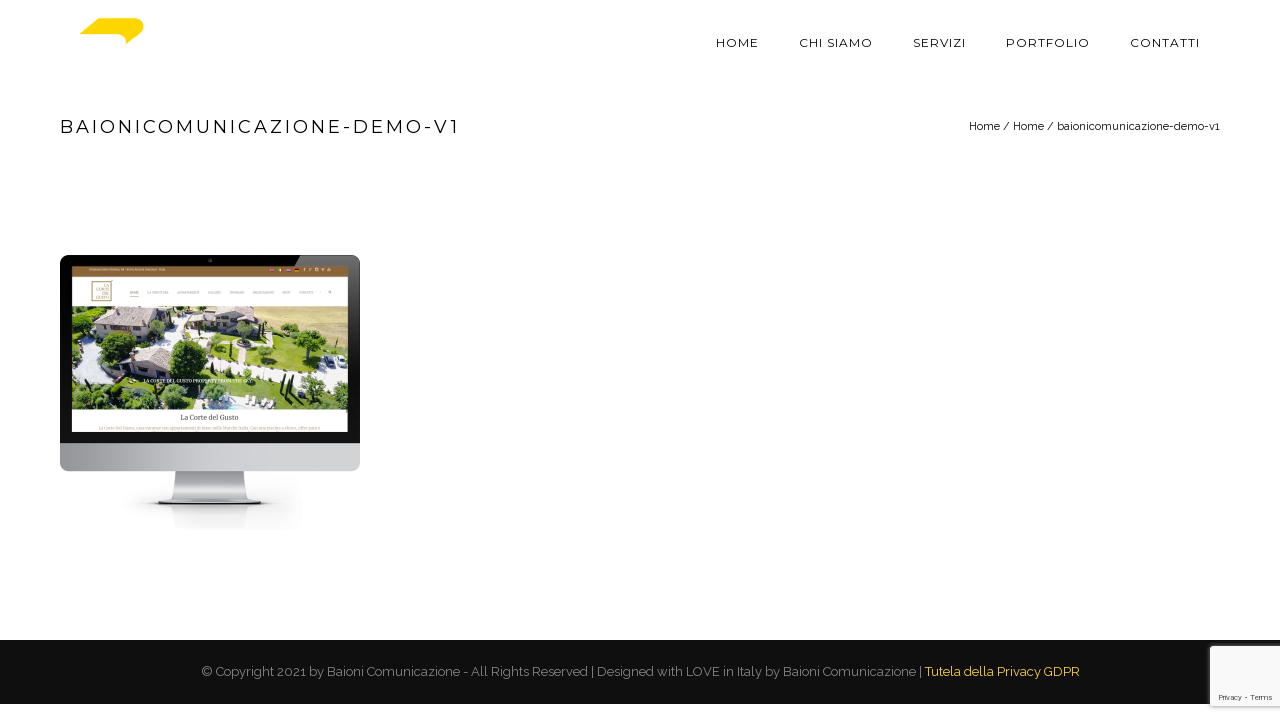

--- FILE ---
content_type: text/html; charset=utf-8
request_url: https://www.google.com/recaptcha/api2/anchor?ar=1&k=6Lcayf0UAAAAAFdbuE9UnI07dQYMVWnFhkgBYEdm&co=aHR0cHM6Ly9iYWlvbmljb211bmljYXppb25lLmNvbTo0NDM.&hl=en&v=PoyoqOPhxBO7pBk68S4YbpHZ&size=invisible&anchor-ms=20000&execute-ms=30000&cb=a3vch7rmbf3h
body_size: 48912
content:
<!DOCTYPE HTML><html dir="ltr" lang="en"><head><meta http-equiv="Content-Type" content="text/html; charset=UTF-8">
<meta http-equiv="X-UA-Compatible" content="IE=edge">
<title>reCAPTCHA</title>
<style type="text/css">
/* cyrillic-ext */
@font-face {
  font-family: 'Roboto';
  font-style: normal;
  font-weight: 400;
  font-stretch: 100%;
  src: url(//fonts.gstatic.com/s/roboto/v48/KFO7CnqEu92Fr1ME7kSn66aGLdTylUAMa3GUBHMdazTgWw.woff2) format('woff2');
  unicode-range: U+0460-052F, U+1C80-1C8A, U+20B4, U+2DE0-2DFF, U+A640-A69F, U+FE2E-FE2F;
}
/* cyrillic */
@font-face {
  font-family: 'Roboto';
  font-style: normal;
  font-weight: 400;
  font-stretch: 100%;
  src: url(//fonts.gstatic.com/s/roboto/v48/KFO7CnqEu92Fr1ME7kSn66aGLdTylUAMa3iUBHMdazTgWw.woff2) format('woff2');
  unicode-range: U+0301, U+0400-045F, U+0490-0491, U+04B0-04B1, U+2116;
}
/* greek-ext */
@font-face {
  font-family: 'Roboto';
  font-style: normal;
  font-weight: 400;
  font-stretch: 100%;
  src: url(//fonts.gstatic.com/s/roboto/v48/KFO7CnqEu92Fr1ME7kSn66aGLdTylUAMa3CUBHMdazTgWw.woff2) format('woff2');
  unicode-range: U+1F00-1FFF;
}
/* greek */
@font-face {
  font-family: 'Roboto';
  font-style: normal;
  font-weight: 400;
  font-stretch: 100%;
  src: url(//fonts.gstatic.com/s/roboto/v48/KFO7CnqEu92Fr1ME7kSn66aGLdTylUAMa3-UBHMdazTgWw.woff2) format('woff2');
  unicode-range: U+0370-0377, U+037A-037F, U+0384-038A, U+038C, U+038E-03A1, U+03A3-03FF;
}
/* math */
@font-face {
  font-family: 'Roboto';
  font-style: normal;
  font-weight: 400;
  font-stretch: 100%;
  src: url(//fonts.gstatic.com/s/roboto/v48/KFO7CnqEu92Fr1ME7kSn66aGLdTylUAMawCUBHMdazTgWw.woff2) format('woff2');
  unicode-range: U+0302-0303, U+0305, U+0307-0308, U+0310, U+0312, U+0315, U+031A, U+0326-0327, U+032C, U+032F-0330, U+0332-0333, U+0338, U+033A, U+0346, U+034D, U+0391-03A1, U+03A3-03A9, U+03B1-03C9, U+03D1, U+03D5-03D6, U+03F0-03F1, U+03F4-03F5, U+2016-2017, U+2034-2038, U+203C, U+2040, U+2043, U+2047, U+2050, U+2057, U+205F, U+2070-2071, U+2074-208E, U+2090-209C, U+20D0-20DC, U+20E1, U+20E5-20EF, U+2100-2112, U+2114-2115, U+2117-2121, U+2123-214F, U+2190, U+2192, U+2194-21AE, U+21B0-21E5, U+21F1-21F2, U+21F4-2211, U+2213-2214, U+2216-22FF, U+2308-230B, U+2310, U+2319, U+231C-2321, U+2336-237A, U+237C, U+2395, U+239B-23B7, U+23D0, U+23DC-23E1, U+2474-2475, U+25AF, U+25B3, U+25B7, U+25BD, U+25C1, U+25CA, U+25CC, U+25FB, U+266D-266F, U+27C0-27FF, U+2900-2AFF, U+2B0E-2B11, U+2B30-2B4C, U+2BFE, U+3030, U+FF5B, U+FF5D, U+1D400-1D7FF, U+1EE00-1EEFF;
}
/* symbols */
@font-face {
  font-family: 'Roboto';
  font-style: normal;
  font-weight: 400;
  font-stretch: 100%;
  src: url(//fonts.gstatic.com/s/roboto/v48/KFO7CnqEu92Fr1ME7kSn66aGLdTylUAMaxKUBHMdazTgWw.woff2) format('woff2');
  unicode-range: U+0001-000C, U+000E-001F, U+007F-009F, U+20DD-20E0, U+20E2-20E4, U+2150-218F, U+2190, U+2192, U+2194-2199, U+21AF, U+21E6-21F0, U+21F3, U+2218-2219, U+2299, U+22C4-22C6, U+2300-243F, U+2440-244A, U+2460-24FF, U+25A0-27BF, U+2800-28FF, U+2921-2922, U+2981, U+29BF, U+29EB, U+2B00-2BFF, U+4DC0-4DFF, U+FFF9-FFFB, U+10140-1018E, U+10190-1019C, U+101A0, U+101D0-101FD, U+102E0-102FB, U+10E60-10E7E, U+1D2C0-1D2D3, U+1D2E0-1D37F, U+1F000-1F0FF, U+1F100-1F1AD, U+1F1E6-1F1FF, U+1F30D-1F30F, U+1F315, U+1F31C, U+1F31E, U+1F320-1F32C, U+1F336, U+1F378, U+1F37D, U+1F382, U+1F393-1F39F, U+1F3A7-1F3A8, U+1F3AC-1F3AF, U+1F3C2, U+1F3C4-1F3C6, U+1F3CA-1F3CE, U+1F3D4-1F3E0, U+1F3ED, U+1F3F1-1F3F3, U+1F3F5-1F3F7, U+1F408, U+1F415, U+1F41F, U+1F426, U+1F43F, U+1F441-1F442, U+1F444, U+1F446-1F449, U+1F44C-1F44E, U+1F453, U+1F46A, U+1F47D, U+1F4A3, U+1F4B0, U+1F4B3, U+1F4B9, U+1F4BB, U+1F4BF, U+1F4C8-1F4CB, U+1F4D6, U+1F4DA, U+1F4DF, U+1F4E3-1F4E6, U+1F4EA-1F4ED, U+1F4F7, U+1F4F9-1F4FB, U+1F4FD-1F4FE, U+1F503, U+1F507-1F50B, U+1F50D, U+1F512-1F513, U+1F53E-1F54A, U+1F54F-1F5FA, U+1F610, U+1F650-1F67F, U+1F687, U+1F68D, U+1F691, U+1F694, U+1F698, U+1F6AD, U+1F6B2, U+1F6B9-1F6BA, U+1F6BC, U+1F6C6-1F6CF, U+1F6D3-1F6D7, U+1F6E0-1F6EA, U+1F6F0-1F6F3, U+1F6F7-1F6FC, U+1F700-1F7FF, U+1F800-1F80B, U+1F810-1F847, U+1F850-1F859, U+1F860-1F887, U+1F890-1F8AD, U+1F8B0-1F8BB, U+1F8C0-1F8C1, U+1F900-1F90B, U+1F93B, U+1F946, U+1F984, U+1F996, U+1F9E9, U+1FA00-1FA6F, U+1FA70-1FA7C, U+1FA80-1FA89, U+1FA8F-1FAC6, U+1FACE-1FADC, U+1FADF-1FAE9, U+1FAF0-1FAF8, U+1FB00-1FBFF;
}
/* vietnamese */
@font-face {
  font-family: 'Roboto';
  font-style: normal;
  font-weight: 400;
  font-stretch: 100%;
  src: url(//fonts.gstatic.com/s/roboto/v48/KFO7CnqEu92Fr1ME7kSn66aGLdTylUAMa3OUBHMdazTgWw.woff2) format('woff2');
  unicode-range: U+0102-0103, U+0110-0111, U+0128-0129, U+0168-0169, U+01A0-01A1, U+01AF-01B0, U+0300-0301, U+0303-0304, U+0308-0309, U+0323, U+0329, U+1EA0-1EF9, U+20AB;
}
/* latin-ext */
@font-face {
  font-family: 'Roboto';
  font-style: normal;
  font-weight: 400;
  font-stretch: 100%;
  src: url(//fonts.gstatic.com/s/roboto/v48/KFO7CnqEu92Fr1ME7kSn66aGLdTylUAMa3KUBHMdazTgWw.woff2) format('woff2');
  unicode-range: U+0100-02BA, U+02BD-02C5, U+02C7-02CC, U+02CE-02D7, U+02DD-02FF, U+0304, U+0308, U+0329, U+1D00-1DBF, U+1E00-1E9F, U+1EF2-1EFF, U+2020, U+20A0-20AB, U+20AD-20C0, U+2113, U+2C60-2C7F, U+A720-A7FF;
}
/* latin */
@font-face {
  font-family: 'Roboto';
  font-style: normal;
  font-weight: 400;
  font-stretch: 100%;
  src: url(//fonts.gstatic.com/s/roboto/v48/KFO7CnqEu92Fr1ME7kSn66aGLdTylUAMa3yUBHMdazQ.woff2) format('woff2');
  unicode-range: U+0000-00FF, U+0131, U+0152-0153, U+02BB-02BC, U+02C6, U+02DA, U+02DC, U+0304, U+0308, U+0329, U+2000-206F, U+20AC, U+2122, U+2191, U+2193, U+2212, U+2215, U+FEFF, U+FFFD;
}
/* cyrillic-ext */
@font-face {
  font-family: 'Roboto';
  font-style: normal;
  font-weight: 500;
  font-stretch: 100%;
  src: url(//fonts.gstatic.com/s/roboto/v48/KFO7CnqEu92Fr1ME7kSn66aGLdTylUAMa3GUBHMdazTgWw.woff2) format('woff2');
  unicode-range: U+0460-052F, U+1C80-1C8A, U+20B4, U+2DE0-2DFF, U+A640-A69F, U+FE2E-FE2F;
}
/* cyrillic */
@font-face {
  font-family: 'Roboto';
  font-style: normal;
  font-weight: 500;
  font-stretch: 100%;
  src: url(//fonts.gstatic.com/s/roboto/v48/KFO7CnqEu92Fr1ME7kSn66aGLdTylUAMa3iUBHMdazTgWw.woff2) format('woff2');
  unicode-range: U+0301, U+0400-045F, U+0490-0491, U+04B0-04B1, U+2116;
}
/* greek-ext */
@font-face {
  font-family: 'Roboto';
  font-style: normal;
  font-weight: 500;
  font-stretch: 100%;
  src: url(//fonts.gstatic.com/s/roboto/v48/KFO7CnqEu92Fr1ME7kSn66aGLdTylUAMa3CUBHMdazTgWw.woff2) format('woff2');
  unicode-range: U+1F00-1FFF;
}
/* greek */
@font-face {
  font-family: 'Roboto';
  font-style: normal;
  font-weight: 500;
  font-stretch: 100%;
  src: url(//fonts.gstatic.com/s/roboto/v48/KFO7CnqEu92Fr1ME7kSn66aGLdTylUAMa3-UBHMdazTgWw.woff2) format('woff2');
  unicode-range: U+0370-0377, U+037A-037F, U+0384-038A, U+038C, U+038E-03A1, U+03A3-03FF;
}
/* math */
@font-face {
  font-family: 'Roboto';
  font-style: normal;
  font-weight: 500;
  font-stretch: 100%;
  src: url(//fonts.gstatic.com/s/roboto/v48/KFO7CnqEu92Fr1ME7kSn66aGLdTylUAMawCUBHMdazTgWw.woff2) format('woff2');
  unicode-range: U+0302-0303, U+0305, U+0307-0308, U+0310, U+0312, U+0315, U+031A, U+0326-0327, U+032C, U+032F-0330, U+0332-0333, U+0338, U+033A, U+0346, U+034D, U+0391-03A1, U+03A3-03A9, U+03B1-03C9, U+03D1, U+03D5-03D6, U+03F0-03F1, U+03F4-03F5, U+2016-2017, U+2034-2038, U+203C, U+2040, U+2043, U+2047, U+2050, U+2057, U+205F, U+2070-2071, U+2074-208E, U+2090-209C, U+20D0-20DC, U+20E1, U+20E5-20EF, U+2100-2112, U+2114-2115, U+2117-2121, U+2123-214F, U+2190, U+2192, U+2194-21AE, U+21B0-21E5, U+21F1-21F2, U+21F4-2211, U+2213-2214, U+2216-22FF, U+2308-230B, U+2310, U+2319, U+231C-2321, U+2336-237A, U+237C, U+2395, U+239B-23B7, U+23D0, U+23DC-23E1, U+2474-2475, U+25AF, U+25B3, U+25B7, U+25BD, U+25C1, U+25CA, U+25CC, U+25FB, U+266D-266F, U+27C0-27FF, U+2900-2AFF, U+2B0E-2B11, U+2B30-2B4C, U+2BFE, U+3030, U+FF5B, U+FF5D, U+1D400-1D7FF, U+1EE00-1EEFF;
}
/* symbols */
@font-face {
  font-family: 'Roboto';
  font-style: normal;
  font-weight: 500;
  font-stretch: 100%;
  src: url(//fonts.gstatic.com/s/roboto/v48/KFO7CnqEu92Fr1ME7kSn66aGLdTylUAMaxKUBHMdazTgWw.woff2) format('woff2');
  unicode-range: U+0001-000C, U+000E-001F, U+007F-009F, U+20DD-20E0, U+20E2-20E4, U+2150-218F, U+2190, U+2192, U+2194-2199, U+21AF, U+21E6-21F0, U+21F3, U+2218-2219, U+2299, U+22C4-22C6, U+2300-243F, U+2440-244A, U+2460-24FF, U+25A0-27BF, U+2800-28FF, U+2921-2922, U+2981, U+29BF, U+29EB, U+2B00-2BFF, U+4DC0-4DFF, U+FFF9-FFFB, U+10140-1018E, U+10190-1019C, U+101A0, U+101D0-101FD, U+102E0-102FB, U+10E60-10E7E, U+1D2C0-1D2D3, U+1D2E0-1D37F, U+1F000-1F0FF, U+1F100-1F1AD, U+1F1E6-1F1FF, U+1F30D-1F30F, U+1F315, U+1F31C, U+1F31E, U+1F320-1F32C, U+1F336, U+1F378, U+1F37D, U+1F382, U+1F393-1F39F, U+1F3A7-1F3A8, U+1F3AC-1F3AF, U+1F3C2, U+1F3C4-1F3C6, U+1F3CA-1F3CE, U+1F3D4-1F3E0, U+1F3ED, U+1F3F1-1F3F3, U+1F3F5-1F3F7, U+1F408, U+1F415, U+1F41F, U+1F426, U+1F43F, U+1F441-1F442, U+1F444, U+1F446-1F449, U+1F44C-1F44E, U+1F453, U+1F46A, U+1F47D, U+1F4A3, U+1F4B0, U+1F4B3, U+1F4B9, U+1F4BB, U+1F4BF, U+1F4C8-1F4CB, U+1F4D6, U+1F4DA, U+1F4DF, U+1F4E3-1F4E6, U+1F4EA-1F4ED, U+1F4F7, U+1F4F9-1F4FB, U+1F4FD-1F4FE, U+1F503, U+1F507-1F50B, U+1F50D, U+1F512-1F513, U+1F53E-1F54A, U+1F54F-1F5FA, U+1F610, U+1F650-1F67F, U+1F687, U+1F68D, U+1F691, U+1F694, U+1F698, U+1F6AD, U+1F6B2, U+1F6B9-1F6BA, U+1F6BC, U+1F6C6-1F6CF, U+1F6D3-1F6D7, U+1F6E0-1F6EA, U+1F6F0-1F6F3, U+1F6F7-1F6FC, U+1F700-1F7FF, U+1F800-1F80B, U+1F810-1F847, U+1F850-1F859, U+1F860-1F887, U+1F890-1F8AD, U+1F8B0-1F8BB, U+1F8C0-1F8C1, U+1F900-1F90B, U+1F93B, U+1F946, U+1F984, U+1F996, U+1F9E9, U+1FA00-1FA6F, U+1FA70-1FA7C, U+1FA80-1FA89, U+1FA8F-1FAC6, U+1FACE-1FADC, U+1FADF-1FAE9, U+1FAF0-1FAF8, U+1FB00-1FBFF;
}
/* vietnamese */
@font-face {
  font-family: 'Roboto';
  font-style: normal;
  font-weight: 500;
  font-stretch: 100%;
  src: url(//fonts.gstatic.com/s/roboto/v48/KFO7CnqEu92Fr1ME7kSn66aGLdTylUAMa3OUBHMdazTgWw.woff2) format('woff2');
  unicode-range: U+0102-0103, U+0110-0111, U+0128-0129, U+0168-0169, U+01A0-01A1, U+01AF-01B0, U+0300-0301, U+0303-0304, U+0308-0309, U+0323, U+0329, U+1EA0-1EF9, U+20AB;
}
/* latin-ext */
@font-face {
  font-family: 'Roboto';
  font-style: normal;
  font-weight: 500;
  font-stretch: 100%;
  src: url(//fonts.gstatic.com/s/roboto/v48/KFO7CnqEu92Fr1ME7kSn66aGLdTylUAMa3KUBHMdazTgWw.woff2) format('woff2');
  unicode-range: U+0100-02BA, U+02BD-02C5, U+02C7-02CC, U+02CE-02D7, U+02DD-02FF, U+0304, U+0308, U+0329, U+1D00-1DBF, U+1E00-1E9F, U+1EF2-1EFF, U+2020, U+20A0-20AB, U+20AD-20C0, U+2113, U+2C60-2C7F, U+A720-A7FF;
}
/* latin */
@font-face {
  font-family: 'Roboto';
  font-style: normal;
  font-weight: 500;
  font-stretch: 100%;
  src: url(//fonts.gstatic.com/s/roboto/v48/KFO7CnqEu92Fr1ME7kSn66aGLdTylUAMa3yUBHMdazQ.woff2) format('woff2');
  unicode-range: U+0000-00FF, U+0131, U+0152-0153, U+02BB-02BC, U+02C6, U+02DA, U+02DC, U+0304, U+0308, U+0329, U+2000-206F, U+20AC, U+2122, U+2191, U+2193, U+2212, U+2215, U+FEFF, U+FFFD;
}
/* cyrillic-ext */
@font-face {
  font-family: 'Roboto';
  font-style: normal;
  font-weight: 900;
  font-stretch: 100%;
  src: url(//fonts.gstatic.com/s/roboto/v48/KFO7CnqEu92Fr1ME7kSn66aGLdTylUAMa3GUBHMdazTgWw.woff2) format('woff2');
  unicode-range: U+0460-052F, U+1C80-1C8A, U+20B4, U+2DE0-2DFF, U+A640-A69F, U+FE2E-FE2F;
}
/* cyrillic */
@font-face {
  font-family: 'Roboto';
  font-style: normal;
  font-weight: 900;
  font-stretch: 100%;
  src: url(//fonts.gstatic.com/s/roboto/v48/KFO7CnqEu92Fr1ME7kSn66aGLdTylUAMa3iUBHMdazTgWw.woff2) format('woff2');
  unicode-range: U+0301, U+0400-045F, U+0490-0491, U+04B0-04B1, U+2116;
}
/* greek-ext */
@font-face {
  font-family: 'Roboto';
  font-style: normal;
  font-weight: 900;
  font-stretch: 100%;
  src: url(//fonts.gstatic.com/s/roboto/v48/KFO7CnqEu92Fr1ME7kSn66aGLdTylUAMa3CUBHMdazTgWw.woff2) format('woff2');
  unicode-range: U+1F00-1FFF;
}
/* greek */
@font-face {
  font-family: 'Roboto';
  font-style: normal;
  font-weight: 900;
  font-stretch: 100%;
  src: url(//fonts.gstatic.com/s/roboto/v48/KFO7CnqEu92Fr1ME7kSn66aGLdTylUAMa3-UBHMdazTgWw.woff2) format('woff2');
  unicode-range: U+0370-0377, U+037A-037F, U+0384-038A, U+038C, U+038E-03A1, U+03A3-03FF;
}
/* math */
@font-face {
  font-family: 'Roboto';
  font-style: normal;
  font-weight: 900;
  font-stretch: 100%;
  src: url(//fonts.gstatic.com/s/roboto/v48/KFO7CnqEu92Fr1ME7kSn66aGLdTylUAMawCUBHMdazTgWw.woff2) format('woff2');
  unicode-range: U+0302-0303, U+0305, U+0307-0308, U+0310, U+0312, U+0315, U+031A, U+0326-0327, U+032C, U+032F-0330, U+0332-0333, U+0338, U+033A, U+0346, U+034D, U+0391-03A1, U+03A3-03A9, U+03B1-03C9, U+03D1, U+03D5-03D6, U+03F0-03F1, U+03F4-03F5, U+2016-2017, U+2034-2038, U+203C, U+2040, U+2043, U+2047, U+2050, U+2057, U+205F, U+2070-2071, U+2074-208E, U+2090-209C, U+20D0-20DC, U+20E1, U+20E5-20EF, U+2100-2112, U+2114-2115, U+2117-2121, U+2123-214F, U+2190, U+2192, U+2194-21AE, U+21B0-21E5, U+21F1-21F2, U+21F4-2211, U+2213-2214, U+2216-22FF, U+2308-230B, U+2310, U+2319, U+231C-2321, U+2336-237A, U+237C, U+2395, U+239B-23B7, U+23D0, U+23DC-23E1, U+2474-2475, U+25AF, U+25B3, U+25B7, U+25BD, U+25C1, U+25CA, U+25CC, U+25FB, U+266D-266F, U+27C0-27FF, U+2900-2AFF, U+2B0E-2B11, U+2B30-2B4C, U+2BFE, U+3030, U+FF5B, U+FF5D, U+1D400-1D7FF, U+1EE00-1EEFF;
}
/* symbols */
@font-face {
  font-family: 'Roboto';
  font-style: normal;
  font-weight: 900;
  font-stretch: 100%;
  src: url(//fonts.gstatic.com/s/roboto/v48/KFO7CnqEu92Fr1ME7kSn66aGLdTylUAMaxKUBHMdazTgWw.woff2) format('woff2');
  unicode-range: U+0001-000C, U+000E-001F, U+007F-009F, U+20DD-20E0, U+20E2-20E4, U+2150-218F, U+2190, U+2192, U+2194-2199, U+21AF, U+21E6-21F0, U+21F3, U+2218-2219, U+2299, U+22C4-22C6, U+2300-243F, U+2440-244A, U+2460-24FF, U+25A0-27BF, U+2800-28FF, U+2921-2922, U+2981, U+29BF, U+29EB, U+2B00-2BFF, U+4DC0-4DFF, U+FFF9-FFFB, U+10140-1018E, U+10190-1019C, U+101A0, U+101D0-101FD, U+102E0-102FB, U+10E60-10E7E, U+1D2C0-1D2D3, U+1D2E0-1D37F, U+1F000-1F0FF, U+1F100-1F1AD, U+1F1E6-1F1FF, U+1F30D-1F30F, U+1F315, U+1F31C, U+1F31E, U+1F320-1F32C, U+1F336, U+1F378, U+1F37D, U+1F382, U+1F393-1F39F, U+1F3A7-1F3A8, U+1F3AC-1F3AF, U+1F3C2, U+1F3C4-1F3C6, U+1F3CA-1F3CE, U+1F3D4-1F3E0, U+1F3ED, U+1F3F1-1F3F3, U+1F3F5-1F3F7, U+1F408, U+1F415, U+1F41F, U+1F426, U+1F43F, U+1F441-1F442, U+1F444, U+1F446-1F449, U+1F44C-1F44E, U+1F453, U+1F46A, U+1F47D, U+1F4A3, U+1F4B0, U+1F4B3, U+1F4B9, U+1F4BB, U+1F4BF, U+1F4C8-1F4CB, U+1F4D6, U+1F4DA, U+1F4DF, U+1F4E3-1F4E6, U+1F4EA-1F4ED, U+1F4F7, U+1F4F9-1F4FB, U+1F4FD-1F4FE, U+1F503, U+1F507-1F50B, U+1F50D, U+1F512-1F513, U+1F53E-1F54A, U+1F54F-1F5FA, U+1F610, U+1F650-1F67F, U+1F687, U+1F68D, U+1F691, U+1F694, U+1F698, U+1F6AD, U+1F6B2, U+1F6B9-1F6BA, U+1F6BC, U+1F6C6-1F6CF, U+1F6D3-1F6D7, U+1F6E0-1F6EA, U+1F6F0-1F6F3, U+1F6F7-1F6FC, U+1F700-1F7FF, U+1F800-1F80B, U+1F810-1F847, U+1F850-1F859, U+1F860-1F887, U+1F890-1F8AD, U+1F8B0-1F8BB, U+1F8C0-1F8C1, U+1F900-1F90B, U+1F93B, U+1F946, U+1F984, U+1F996, U+1F9E9, U+1FA00-1FA6F, U+1FA70-1FA7C, U+1FA80-1FA89, U+1FA8F-1FAC6, U+1FACE-1FADC, U+1FADF-1FAE9, U+1FAF0-1FAF8, U+1FB00-1FBFF;
}
/* vietnamese */
@font-face {
  font-family: 'Roboto';
  font-style: normal;
  font-weight: 900;
  font-stretch: 100%;
  src: url(//fonts.gstatic.com/s/roboto/v48/KFO7CnqEu92Fr1ME7kSn66aGLdTylUAMa3OUBHMdazTgWw.woff2) format('woff2');
  unicode-range: U+0102-0103, U+0110-0111, U+0128-0129, U+0168-0169, U+01A0-01A1, U+01AF-01B0, U+0300-0301, U+0303-0304, U+0308-0309, U+0323, U+0329, U+1EA0-1EF9, U+20AB;
}
/* latin-ext */
@font-face {
  font-family: 'Roboto';
  font-style: normal;
  font-weight: 900;
  font-stretch: 100%;
  src: url(//fonts.gstatic.com/s/roboto/v48/KFO7CnqEu92Fr1ME7kSn66aGLdTylUAMa3KUBHMdazTgWw.woff2) format('woff2');
  unicode-range: U+0100-02BA, U+02BD-02C5, U+02C7-02CC, U+02CE-02D7, U+02DD-02FF, U+0304, U+0308, U+0329, U+1D00-1DBF, U+1E00-1E9F, U+1EF2-1EFF, U+2020, U+20A0-20AB, U+20AD-20C0, U+2113, U+2C60-2C7F, U+A720-A7FF;
}
/* latin */
@font-face {
  font-family: 'Roboto';
  font-style: normal;
  font-weight: 900;
  font-stretch: 100%;
  src: url(//fonts.gstatic.com/s/roboto/v48/KFO7CnqEu92Fr1ME7kSn66aGLdTylUAMa3yUBHMdazQ.woff2) format('woff2');
  unicode-range: U+0000-00FF, U+0131, U+0152-0153, U+02BB-02BC, U+02C6, U+02DA, U+02DC, U+0304, U+0308, U+0329, U+2000-206F, U+20AC, U+2122, U+2191, U+2193, U+2212, U+2215, U+FEFF, U+FFFD;
}

</style>
<link rel="stylesheet" type="text/css" href="https://www.gstatic.com/recaptcha/releases/PoyoqOPhxBO7pBk68S4YbpHZ/styles__ltr.css">
<script nonce="rCyVQGY1cJS4AESSWYDf7w" type="text/javascript">window['__recaptcha_api'] = 'https://www.google.com/recaptcha/api2/';</script>
<script type="text/javascript" src="https://www.gstatic.com/recaptcha/releases/PoyoqOPhxBO7pBk68S4YbpHZ/recaptcha__en.js" nonce="rCyVQGY1cJS4AESSWYDf7w">
      
    </script></head>
<body><div id="rc-anchor-alert" class="rc-anchor-alert"></div>
<input type="hidden" id="recaptcha-token" value="[base64]">
<script type="text/javascript" nonce="rCyVQGY1cJS4AESSWYDf7w">
      recaptcha.anchor.Main.init("[\x22ainput\x22,[\x22bgdata\x22,\x22\x22,\[base64]/[base64]/[base64]/[base64]/[base64]/[base64]/KGcoTywyNTMsTy5PKSxVRyhPLEMpKTpnKE8sMjUzLEMpLE8pKSxsKSksTykpfSxieT1mdW5jdGlvbihDLE8sdSxsKXtmb3IobD0odT1SKEMpLDApO08+MDtPLS0pbD1sPDw4fFooQyk7ZyhDLHUsbCl9LFVHPWZ1bmN0aW9uKEMsTyl7Qy5pLmxlbmd0aD4xMDQ/[base64]/[base64]/[base64]/[base64]/[base64]/[base64]/[base64]\\u003d\x22,\[base64]\\u003d\\u003d\x22,\x22LWw5WMOAeRDCg8KgwpLDnMKQw7/CgsOQMsKnVsOSfsO8E8OSwoBVwrbCiibCiWdpb1bChMKWb2bDnDIKe0jDkmEJwrEMBMKHUFDCrQh0wqEnwpfCkAHDr8Odw5xmw7oew6QddzzDm8OWwo1IW1hTwqPChSjCq8OfBMO1ccOZwrbCkB5YMxNpUyfCllbDrzbDtkfDjWgtby4/dMKJCBfCmm3Cs1fDoMKbw73DqsOhJMKAwq4IMsO4NsOFwp3CjmbClxxkFsKYwrU8AmVBZWASMMOJUHTDp8O/w5knw5RtwpBfKBTDlTvCgcOvw7jCqVYww6XCilJxw7nDjxTDrjQ+Px3DqsKQw6LCucKqwr5ww7vDlw3Ch8OXw4rCqW/[base64]/[base64]/e33CvsKmwo/Ci8O/w47DrMOAH8KVH8O5w4rCmzfCrMKiw7VManR+wp7DjsOAYsOJNsKyDsKvwrgbEl4UTxBcQ2HDrBHDiFjCp8Kbwr/CtUPDgsOYe8KbZ8O9BzYbwro0NE8LwrYowq3Cg8O3wphtR3nDg8O5wpvCnX/Dt8OlwphPeMOwwrhuGcOMbAXCuQV0wr1lRkjDqD7CmTTCsMOtP8K9MW7DrMORwojDjkZiw6zCjcOWwqDCgsOnV8KVJ0ldKsK1w7hoOzbCpVXCrEzDrcOpLXcmwpl5QAFpYsKmwpXCvsO+a1DCnyctWCw+On/DlV4YLDbDlXzDqBpfNl/Cu8O4wrLDqsKIwpHCm3UYw5DCtcKEwpcMDcOqV8Kkw7AFw4Rfw4vDtsOFwppyH1NWa8KLWgMow755wqZpfilpaw7CulfCpcKXwrJvEi8fwpHCgMOYw4okw4DCh8OMwrIwWsOGS1DDlgQ4enLDiEvDrMO/[base64]/XU84D8OcwrrDvCbDpMOmbsKtw7l3wrklw7zDoMOBw53Dg0PClsKXHMKNwpjDvcKjRcKZw4MGw4c3w58zHcKxw59cwoQOWmDCs2zDkMO2aMO+w4vDhV/CuiZxU3zDosKgw7nDjcO9w5/[base64]/[base64]/[base64]/[base64]/DiMKSSHPDg04WesKfJcKwWsKpw6d7w6o2w6h1w5JQMkQufRHCtFUtwrHDjsKMRwPDty/DncOcwr9EwpXDtEbDmcOlP8KgPAM5CMOnW8KLGBvDj0jDg3pgf8KIw5TDhsKuwr/[base64]/CqHhHw73CsR4ILyAdXQJwQjp1w74qd8KiQcKzABPDoVHCusOQw78KVzjDmUBHwojCpcKQwrjDssKMw5/Dv8OIw7sGwq3CmjjChMKIQcOFwoVdw7tew7hjWsOYTxDCpjlcw7nChcOBYHbCozdiwrA2G8O8w6PDimbCh8K5RCLDicKRW33DoMOvHQrChh7DvGA5ZsK9w6I7wrLDlS/CssOrwrnDusKbTsOIwrtxwofDtcOLwoNAw7fCqMKrcsOjw4gLB8ObcBpjw6LCmMKjwqdwOVPDn2jClAIYUiFjw5PCucOgwpzDtsKUfcKVw5fDumk9EMKMwp19wp7CosOsIVXCjsOSw6jCmQU9w67CiGUqwoY3AcKFw78vKsOsTMKsAMO5DsOpw7nDqzfCssOBUkMMHg/DvsOebsK0Ej8ZXgQAw6YNwrV1cMOrw6kERS14F8OMScOww4nDhHHDjcOKwqPCm1jDsBnDmMOMCcOOwoAQasK6Z8OpcE/DvcKTwofDm20GwrvDjsKJTwzDgMK5wovDgRrDncK1blo8w5VkfMOZwpNkwovDvD/DggIQYsOqwp8iIcOyTEXCtXRjw43Cv8OxAcKDwqvChnbDksO0IhjCtAvDmsOJGcOgdsOHwqPCvMK+B8O7w7TDmsK/[base64]/DmMK2UUFewrTDoMKIwpnDki5KS8KmwrdTw6Q/M8OJJsO3fcKswoELP8KdM8OzccKnwqLCqMKrHh1TdGNqPBQnw6ViwprDssKWScOiTQXDvsKfQGweUMKCH8O0w5nDtcKcdBUhw7jCljzCmGvCvsOnw5vDhERlwrY7Ix3DgkDDqsKCwr1bGC05PC3DrnHCmC/ChMKuQ8Krwp7Cry58wp7CisK1VMKYCMO4wqRuFsKkJTRYNMOAwoUeIQs5WMO0w41WSlVnw5bCpRQAw4HCrsOTJ8OVT2fCplcVfEjDjTNZLMOvXcK2BsK4w47CrsKyDSsDesKrZRLDhMKZw4FTTg9HEsOQP1QowpTCvsOYXcKuKcOSw5/Dq8OAIsKxSMKaw6vCpcOwwrpWw7bCpnYvST1cd8KtWcK5b33Du8Orw41jLhM+w7LChcKwb8KYDkrDr8O8KX4tw4FHD8OeD8KYwp4/w6gcNsOEw6d5wrYXwpzDtMOyDRwBOsOTbWnCoXzCpMOywopdwqYMwpAyw5jCqMOXw5HCsSbDngvDicOIRcK/Og1UZ2HDhhHDqsORMXhLRBJLPHnCiToqSQxTwoTCqMOHDsONDwMPwr/Dj2LDpxrChMOJw6rCiiIlaMOuw6oKV8KTSRLChkrCqMKCwqZ7wpPDjXTCpsOxckwdwqLDq8OeYMODPMOMwoPDs2/CjWoNc0PCuMOPwpjDjMK3WFrDmMO+wpnCi2pBA0XCjsOvPMKEeTTDo8OQMcKSB3XDjMKeGMKnOFDDjcKpN8KAw6oqwqkFw6TCtcOCRMKyw4klw4ULLk/Cq8OBfcKCwrbCv8O1woBgw63CrsOhYHdKwrbDr8OBwqtOw7zDkcKrw6M/woDCpHrDplxRNgJuw6wZwqvCvkTCgSXClTFkQ3QMc8OpNcO9wo3Cqj/Dug7Ch8ODRl49V8KEXCgcw4cWV3EHwoMTwrHCj8KIw4XDu8OnUwoMw73ClsOqwqlFE8K8JTLDkcKkwooZwo18RSnDosKlOHhgd1vCqQzDhlwgw59QwrRcKcKPwrFyLsKWw48AYcKGw5EEJX0gGzRbwp3CnD8xdn/Cin5UOcKGWCMKH1x1VUh5NMOPw7rCu8Kgwq9tw68nQMK4PMOzwq5nwrHDrcOIGy4LGAvDrcOEw7JURMO7wpvDm053w6rDiBrDjMKHIMKRw4RKOkwvczUewo5ka1HDisKNGMOATsKuUMKMwonDg8O4VlduFxzCgMOtT3bCpHTDgREDw6dEBMOgwphYw4TCvUtuw7/DgsKDwpVFF8K4wqzCsXzCrcKrw5t0JilWwo7DkMOYw6DCr2cTCm8yDTfDt8Kbwq/CpMKiwrxVw7t0wp7ClMOdwqRFaVnCl2bDu2BKSlvDosKVCsKcEEdWw77DhGsyfwLCg8KTwrUzSsOxTSpxLkZTw65fwo/CvMOTw4zDqgEqw5/[base64]/DtsORwpTCkj3DnsOJw7FZXMO6EsO+cjPDmzTCm8KGG2XDpcK/EsKyMUjCncOWCxMPw6LCjcKXOMOALHLClSDDjMOowrXDmEYVVVkJwowvwoEDw7nCplbDi8KqwpTDkjIAL0ATwoxfLVQzci/Dg8OeEMKZZBZPBGXDisKJMwTDtsKvUx3CuMOgf8Kqw5AbwpNZDCvCksORwqTDocO0wrrDpMOsw53Dh8OWwonCkMKVTsOuVVPDhTPDkMKTGsOEw6ILBiF0SiPDmAQsVHzCgywCw5o2fwhoLMKewr3DjcOwwqjDuFnDqH/Cm1Z9QMOTIsKwwpp3ZmHCnUtmw4V2wprDtjlywq3CkS7DkCIuQ2/[base64]/wrbDkVPDrRLDvsKEw64QdsKwwqJMMExow4LDsXFWUm00eMKHQsOVWQrCkmzCiXYkWyoqw67DmFYrBcK3I8OTVjnDiUt9MsKQw6wmRsOcwrt+QsOvwprCg2YjTElPMh0bPcKkw5rDu8O8YMK5w5ZUw6/DszzChQIIw4jCnFTDiMKBwqAzwqzDllHCmE9mwrscw43DqTYLwqs4w5XCu37Cnw5lD05WUyZdwoLCr8OqNMKnUjEUacOfwrjCkcOWw4HCm8OxwqslAwnDjjUHw7EEZcOewoDChW7Dk8KlwqMgw6/CisOuWhvCvsOtw4nDl2FiMHbCiMO9wpp2H31uQcO+w6PClsOFRlcfwrHDoMOfw4fCt8KwwowuB8OqVsO7w5wLw4HCuGNoF35uHsOGGn/Cs8O1Ln5pw4/Ct8KGw5RzJh7CrBXCt8O6IsK6VAfCjBFxw4g1MlLDj8OObcONHUBOS8KdE2dMwq0ww7vCn8OYSSLCgnRHw77DicODwrsDwpbDscOawoXDukXDvShGwqvCusOjwpEYGlREw75ywps2w7zCpG1Id1/Cpz/DmS4tHwMpMcKuRHoHwrhkbVtMQiTDs1IkwovDm8Kyw4AkRlTDm1YAwp0LwoPCqCdAAsKFTW0lwr1MMsO3w7EFw47CjXkcwqrDjcKaMx7DsR7DmWJvwpYMDcKAw4ICwoTCusO/w6jCnydbQ8K5TMOUOXTDgRTDuMKjw79VX8OHwrICWMOdw51CwpBYOMKLFGXDinvCu8KiMHFNw5YyRC3CmwM0wpnCncORc8KTTMOtBcOew4LCjsO+wqZ4w5x9Zz/DnWB3TWMQw4BjUMKAwoIJwq/DrBwZPsO2MCRafcKBwoLDsRNzwrlPCXHDny/DnSLCqnHDoMKzTMK1w6oFOT1lw7B+w69jwp5oFV/[base64]/CmsOWwoBJP0PDn8OMwr93EMKSw73CqEXCjEN6wqFzw7clwq3Cq0tAw6PDqnXDn8OEZ3YCK2w5w6DDmmYNw5dGPhs5Wj9ww7BHw4XCgyTCoQ7Cg11Yw6wWwoNkw7RNesO7HU/DrRvDjcO2w48UJ3dQw7zCtQghBsOxSsKaN8KqYEEoDcK5KSlwwq8nwrRjZcKzwpHCtMKxRcOSw4fDvGxUNVLCnnDCoMKAbVbCvcO/YApzHMORwppoGGXDngvCmx7ClMOdFCzDs8KMwokCVwIHJXDDgC/CksOUJTVxw5ZcfifDusKdw5ddw4wjcMKFw4wOwpXCkcOswoAyLll2eT/DtMKPGRvCocKWw5XCicOEw6BCGsO+S15kLAXDk8OdwphLE1jDpsOiwrZdPxtdwp8qHGXDtxTCrFM0w6zDm0bCp8K8FsKAw5MZw4cuAiEJYRhjwq/Dkg5Vw53ClCnCvQ1naRvCncKxb2XCssOHeMO9woIzw53CmWVNwrYAw61+w5rCqcKdW1/Ch8KHw5/DnTLDksO5w77Dk8K3dMKcw7nCrhQEL8Ouw5ZFRURUwr/DmyDDoigaAk/Chw/[base64]/wo3CkMKNUsKrZRksWl/CgC/DqMOvwqHCnsK0wrHDqsOvw5B8w6vChcKjRSAbw49UwqPDpmPDu8K/w6NUfcOGwrMdIMKywrh2w60AIULDu8KXI8OkE8O7worDu8OIwpVqelkOw4fDoCBlHX3Co8OPCghzwrLDpcK/[base64]/[base64]/DjU3DsMKkWj/Cm0PCr8OjO8Omw6JUYsKnJS7DlMKQw7PDt2nDlCLDgkoQwpjClWXCrMOnJcONdSE+R3HClcKMwr06wq5hw5RRw6/DucKra8KjccKAwop7UxQad8O2VVQYwrwcEmA2wpgbwo5ISB0aPSxpwpfDgCPDqUrDrcOvwqIew7zDhBjDmMOdFnDDnUsKw6HCvztgaSjDhAkXwrzDuF8ew5jCkMOZw7DDlz7CiQnCnD5/YQk3w4zCiGYewoTChMOywoTDtAA7wqEADS7CjTNbwoTDjMOzIgnCs8OyRC/Cpx7DtsOUwqfCusKIwo7Du8OIWkzCvcKzeAEuOcK8wozDsiEOaXYWTsKDGcOnMGfCsSfCncO7WH7CqcK1DMKlYMKAwpE/WsKkTMKeHRlHSMKkw6oXEW/Do8O9CcKZSsOUDnLDs8KSwofCp8OWIiTDszFowpUiwrbDgMObw5hVwqkSw5LCnsOkwqQIw78Bw4sjw4LCvsKbwpnDqVDCkMO1Aw7DuiTCkEXDuwPCvsOPDcOoMcOrw5bCksKwSgnDqsOEw5sgck/Dj8O7QsKnLcOEf8OQXmbCtSTDjQPDiwMaDkI7UiUmw5ZYwoDCogzCm8KFakEQPy/DpcK8w5sOw7lDEjTDosOew4DDhMO6w57DmHfDnMO9wrc+wqHDpsKtw6hzDibDpsKJb8KYJMKkQcKnTMKVdcKeLA5cZinDlEfCnsO3S0XCu8K7w5jCmMOow5zCl0PCtmA4w5fCmWUFdQPDm3oRw4PCqXjDlTQIXDnDkl1GBcKjw5YPClbCm8OSB8OQwr/ClcKNwp/[base64]/DmX/CpcKZe8O7ZcOcwpoLUCZPwp0xwrbCl8ODw5Jaw6Zra28keU/CjsKVQsOew67CkcKbwqJfwqkwV8K3EXTDocKLw6fCksOTwo46GMKSHRXClsKsw4jCuHZQM8K4ECTCvDzClMKvLkM9woViPcODwofCpVB1ElJwwpLCkC7DlsKKw5DCsRzCscOcJhvDmnwqw5dUw67CiWzDkMObwqbChsOONUkZD8K7YFlvwpHDrcK4RH4Zwrkmw6/CusKjeQUtDcOvw6Yaf8K3YwU/wp7ClsO1woJXEsO4J8Obw78Hw5U6PcO6w50Xw4jChMOSJ0vDtMKNw45mw59lw6TDvcKmInYdBcOIA8KzCGrDpQXCiMKhwqkFw5JcwpLCmXp+bmnDscKTwoXDvMOvw6HCmXkqMGldw6ltw7fDoEtPKm7DsEjDvsOYwpvDgzHCnMOuAmHCiMKQeBbDisO/w7AGYcOKw5XCklDDn8OkMcKMY8KNwpXDlE/CjMKNXcObw73DlxFhw7dVcsOSwqTDkUJ/[base64]/DrnbCmcKfwodCR8O6Y2kIwoLCi8Kww6oew7vDk8KFCsOILDUMw5ZxDy5bwoxvwpLCqCnDqTfCpcKwwq/Dk8KgVg/Cn8OADT0Xw73DvyFQwqozQHUewpbDv8ONwq7DvcK7YMKCwpLCusOmZsOJeMOCOsO9wpsMSsK0MsKwBcO4ADzCqzLDkDDDosOnMx/CrcKJelDDhcOWGsKSUcKVGsO4wrzDgTTDpcOcwooyCMOxdMOnREwMcsOOw6fCmsKGw6QXwr/DvxTCiMOnGXTDrMKEcU57wovDh8KEwoRAwprCmhLDnMOfw6FIwrfCmMKOFMKlw7oRdloLIX/DrsKoHsKtwo3Cv2rCnsKJwoPCpsKnwprDoAcBKhnCvAnCtnMpCCARwq5pdMOGFBN6w4HCvzHDiE3Ch8K1LMKrwqV6ccO3woPCmEDDmTAOw5rCjMKTXX0kwrzCrHVsWsKMKlPDhcK9E8Omwp4bwqsxwoY/w6LDpDrCn8KVwr4jwpTCrcOjw5EQVW7ChQDCicOew5xHw53Ctn3Cl8O1wonCv2ZxAsKLwpZbw48Mw75GSHHDnndaXTrClMOZwonCgEFJwrsIw5ghw7bCjsO5TsONJH7DncOtw7TDnsO/OMKgVSjDoxNsNsKEFnJJw6PDlwjDpsOdwph/JAYgw6AIw7bCiMO0w6DDj8Kjw5gTJ8OCw6VywojDtsOaFcKnwrMjRFXCjTzDrMOmwr7Dgz8NwppFfMOmwp7Cm8KCdcOMwpF3w6LCiH1wFSAtXm45EmrCvcOwwpRwUXbDk8OgHCTCsk1mwq7DhMKAwq/Cj8KQGxg4BlRrdX9Hc3DDgsKAPFohw5rCgg3DtMOJSnZbw5RUwoxzwqPCh8K2w7Vhf0R8D8O1dwsNwo5YfcOdfUTDqcOGwoZTwpLDmMKyc8KQwpjCuW7Dtm9XwpfDisO4w63DlX/[base64]/DosObwpnDosKySyd/w7ZvHz91BgvDnjB0HH93wq/[base64]/wr8XXhUuw6rCmMKHw45qw7fDmgMrw4LDl0ZYa8OXasOyw5rClGNsw7LDr3E/HFnCuTcmwoMQw7DDjklGwrkwOlDDgMKIwq7CgVnDhMOpwo8Aa8KdYMKkZwl6wpvDqTfCoMOvUiRAVTEoVzzCqC4dbl8Kw4Q/[base64]/w74desOhw6/DjwUmw7XCkzMOXSbDnsO9wrTCg8OywoIywovDqwFqwqvCosOpLcKnwrEzwp/[base64]/DpsOAYsKxWERowp0/[base64]/RCjCuSlmPsOawo/DrcOjWUzClVtiwpkYw5AxwrzCtBUVd2zDs8ORw5Miwr/DvcOzw69vUGBiwoDDpcOmwqzDm8KCwp49bcKlw67CrMKCY8O6N8OAJQd/PsOZworCoB8HwqfDnl0pwp1Mw6fCsGUKW8OaJsK2b8KUf8OvwoBYEcO2GnLDgcOEa8KVw68rSHXDmMOlw63DjjfDj01XR0t6RHc2w5XCuUvDmhbDrcOlPGnDrljDvmbCgiPCl8Khwpc2w6wtWn0AwqnCuFEdw4XDssO5wpHDm18Pw6XDjXMIcgBIwqREccK0wq/ChGXDm3zDtsK/[base64]/Dik7DmhnCgcKwL8O0wpUCTsOjGsOsAsOEC8K4WXzCnj5AccK5e8O7TQsAw5HDssO6w5FQJsOeTSPDosKMw7bChWQfSsO2woJkwoYDw4bCjW1DGMK3wrYzFsO8wppYCGscwq7Dg8KcTcOIwpXCl8KsesKrQT/CjsKGwqVMwoLCosKvwq7DqsKbW8OmJD4Vw78/ZsKIUMO3bAwGwoAoMg3DrRctPVFhw7XCqcK1wp5zw6vCiMOfZBXDtyTCgMKtSsORw6rCtETCscOJKsONIMOmT1Jqw4AgHMKYCcOQNMOvwq7DqDfCvcKiw4gpJcOYOkbDnFsRw4ZPZsOFbiBdV8KIw7dzeAPDu3DChCDCoh/CkjccwpYHw6rDuDHCsicjwo96w7vCnTXDs8KkTADDmw7Dj8O/woTCo8KYM3bCk8KCw7MEw4HDo8Ojw7bCtTFKam4nw41rwrwgJy3Dlz0jwq7DssO5P20vO8K1wp7CrWUUwrJTXcOLwqhPTVrCly/DjsO4S8KLTn8IGsKPwoErwp/DhTdpDmU2AD96wrDDjH0Dw7ECwqpEJEXDmMOFwqfCpC5eTsOhDcKHwo0cJGNqwqgQPMKrKsOuOlBDYgTDoMKmw7/Di8KsfMOmwrfCgyk4wpzDhsKUW8KSwrRvwp/DokYbwpjCgcOMUMOhF8KFw7bDrcKjH8OCw61Lw6LDqcOUZAxBw6nDhnkxwp9uam8ewq/CqyvCrV3DjsOqZCDCmMKAK15xJXgkw7RadRgSdMKgWnB6TGEECk1UGcOfb8OUKcKYbcOpw6E4RcOOI8OtLljDpcOHWgrCvz7Cn8OJXcOcDH1IVcO8Xi/CpMOfaMORw65zJMOBVV3CkFoKWMOawpbDgVLDvcKMCSkiKz/CnRV/[base64]/DuMOwElV3EV4TwpgjAWXCiMOZJsKEw6HCpsOrw4HDksORHcKNIzbDvMKSMsOhGH7CtcK/w5lgw4zCmMKKw4rDpxjDlmrCisKEGjnDjULClGJrwp/CnMONw4wtwqrCjMKjGcKjwoXCv8OfwrdTK8Klw6PCgzjChULCtQHDsh/DssOBCcKfw4DDrMO8wqfDjMO9w5rDtjnCncKQfsOdeBvDjsOjN8KzwpNYDk9JD8KgXMK9Uh8HbVjDicK7wojCv8OSwqorw6cgZDLDlFPDnUrDksORwoHDmU81w6NxWRUtw7vCqBfDjT4kI33DsV94w6/DnxnClMOhwq/DihfCiMOqw7tGw4gzwpBvwqTDiMOtw7DDo2BLMD8oRAEhw4fCncKkwp7Dl8KEw7HDph3CrwcOMTN7DsOPFHnDtXEEw4fCgMOaGMO/wp4DPcKpwqHDq8KnwqsPw4nDqcODw4nDq8KaYMKifnLCq8OMw5PCpx/DhzbDqsKZwpfDlhlRwogcw7d/wr7Dp8O7UwRDTCPDk8K5LzLClMOpw6jDiWIvw5jDklnDjcKowpTCiEzCiBsdLn42wqvDh0/DuGVvccOxwoU6XRDDlxJPYsOMw4fDjmV8wofCrcO4QBXCsHLDg8KmTMOAYUzDpMOtDC8mYGcHI34Ew5DCnSbChGx/w7zCrnHCiXhbXsKawrrDg2/DpFY1w7LDu8O+NDXCqcObXsKdOkEJMC3CpAMbw78SwpzChhvDvSw5wqbDvcKtZsKLFsKEw6vDpsKTw5d0IsOrA8KuPlDCtwXCgm1vEjnCgMOcwo0AU3lnw4HDgC4rYQzCiU45FcKDRFt0wozCkAnCmWM8wqZcw6xNARHDicKBGnlUCzd+wqzDpDtTwr/DicO8fSrCu8KQw5PDuU3DlE3CusKmwpjCt8K2w6kYdsO7wr7Ch2rCrEDCpFHCkyFtwrlWw7HDkjvDpDAaJ8KuT8K8wrtIw5RhOx/CtlJCwo9IJ8KCCRJ+w4sMwod3wrdDw5jDg8Klw4XDiMKCwoYBw4tuwo7DosO0BxLCnMOOL8OMwpFUR8KsWwsqw5RBw5zCr8KJERZqwowYw5XCvkNWwqNQDit1GsKlPhDCoMODwqjDiGLCpBlhBH4/[base64]/wpAhw71kwrjCpsKfV37DsWrDk8Oywq0Nw4c0ScKPworCkWLDv8O0w7nDnMKqaBrCrsOSw6bCiHLDtcKTUGzDkFgqw6XCn8OnwosRHcO9w4nCrWhaw799w53Dh8Oid8OiCDfClsKUXlTDt3c5wq3CjT8xwppGw4Q/[base64]/[base64]/aGAKAcK6d8KCw6PCjMOVA8KrYMKWwopcZcOeSsOodsOvEsO2X8OawqbCuD1Swp9kLsK4eXZfH8Kjw4bDnFvChy5nw4bCgHnCh8Kkw4XDjTfChcOJwozDssKtbcO7D2jCjsKRLcK/IxJNRk9NaBnCvWBcw57CnW7Ds0zCr8OJDcOPU0UEN0zDusKgw7EJKwjChcODwq3DrsK5w65/LcKpwrtDScKsFsOUX8Oow4LCrsKqC1rCszsWMWYcwqENQMOhfgZ1RMOMwojCjcO6wrBXIsOQw7/[base64]/CpMO/wq4awpl8woBBHsOIw51swpTDvsK6OsO6KQDDpMOtwpnCmsKfMMOeJcO1woMmwqY8EWMRwqvDmMOGwp3CmzPDpcOQw7x/w6LDu27CnTpQIcOIwqDDhT9ONnfCt3QMNcKbDcKlAcKZN1TDmxNUw7HCrMO8DVHCrmsqW8OSJMKEwpIrTmHCoTRJwqvDnj9bwpHCkhkYVcOgc8OsBGXDqcO3wqPDjHjDmnchC8OZw7XDpMOeLBzCi8KWAsO/w6Avel/CgFQjw4/Dol0Qw6RRwodgwrHCn8K/wq/[base64]/cMKmS8K0KcKEacKzIH1/[base64]/ABo0wpV/[base64]/[base64]/CrsKEY8OhVCzCoUvDolLDvcKTKcKIw6dAwr3DpA9JwpIvwp7DtEQhw4bCsEPCr8OIw7rDpcKPI8O8f0ZVwqTCvAAYTcKiwr0Uw61tw55JGSsDacOtw6ZnNANyw7R7wpPDnXxsIcOuZwpRIWHChVPDpGdZwrhcw7XDt8OrfsOcWnQCTcOrJ8KmwpoCwrV/MDbDpgB9FcKxTmbChxLDgcOHwqcsQMKZScOYwqNuwq11wqzDhAdXw5oJwp9yUcOGd1gIw5DCv8OOJx7Cm8Ouw7ZbwrhNwqIEcETDjFfDrWnClhYgMh5kTcK4dMKqw4EkFjbDmsKZw6/CqMK4MFrDjTfCjMKwI8OsIQLCrcOyw5gww4sRwofDvXAjwpnCkR3CvcKXwrRGHhh3w5IkwqXCicOtYD/CkRHCq8KsY8OkXWpzwofDsmLCiQ4KA8Ofw4FtQcOmUFBnwp88XMO8cMKfIsOaLW4lwp1swonDu8O5wrbDrcK9wqhgwqfDoMKPX8OzaMOSDVXCh2PDqEXCuXE/wqjCi8OIw5MjwozCoMKYDMOUwq5ww6jCkMKgw4DDp8KHwpvDr1rCuwLDpFROAMKdCsO8VAVCwopUw5o/wqHDu8OSF2PDtQp/FMKWAinDojY1KcOKwq/CgcOhwqDCssOcMEPDusKkw6IGw5bDiH/DgC0rwp/DmHA2wo/CucOhfMKxw4zDlsOYLS8kwqnCqmUTEcKPwr0iQ8Oew5MwV19pIsOtecKqVmbDlClvw4Nzw5jDucKbwoYFS8Onw5/ChsKbwo/DnXPColN8wpnDjcK5wofDrcOwccKUwowNA3NKU8Ocw5rCsj0BKRXCoMOiZHddwp3DkBFBwrJvR8KjKsKWZsOARDcJMcK/[base64]/DugDDjsOtwqrCucK+wobDtMKmbU0HBWEBEXchM1XDm8KUwrcyw41JNcKIRcOKw7/Ck8OkAcOawpPCnyo+JcOEUmnCrVB/[base64]/ClMK1BcKSwrPDtsKuwoUdw7rDnMKswo5XFDgRwqPDgcOfYXbDscOuYcOCwr8meMOgUxwIYWvCmcK1cMOUwrHCqMOVfFPCvibDk1TCrhxqZcOGU8Kcw4/[base64]/CgcO6eMOZST/CpcKAJsOXfmzCmMKtVy7Do1dfaB7DuAbDgHYARsKHMsK5wqbDt8Kpa8Kuw7oUw6UbEVISwoo3woTCtsO3d8K8w70iwqQRIcKHwrfCqcOgwrcAOcKVw6Rewr3DrETCtMORw7zClcKHw6R/LsOGf8K9wrTDvjXCmMK+w6scPQkSUVjCqsK5bh90HcKOdDTDiMOVwqLCqB8pw7bCmmjCm13CmAEVLsKVw7TCnXRtwo3DlyxMw4LCu2LCl8KMHk0Twr/CisORw7jDn17CgsOBGcOfeg5XDzlYacK4wqXDkUhHQx/DvMODwpjDrcKDWMKnw754T27CscO6S3cfwqzCn8OQw6lMw4glw63ChsOZUX86XcOSRcOrwpfCvsKKBsK0w4N9I8OWwofCjSxFLcOOWcOxM8Kjd8K6JSzDs8O9OV9iFzVLwr1qSxlTKsKMwqR5VDAEw6kQw63ChgLDiE0Lwo4/QGnCjMKrw7RsNcOXwqJywqnDoF7DoClEeATCqsOvLMKkE23DjFnDtB8Xw7fCv2hgLsKCwrMzVxbDnMObw5jDisKKw7HCgsOMecOmVsKGYcOvRMOmwpRkM8KfbThcw6zDuUnCrMKfXsO0w6okWsKqR8Orw5x6w7Z+wqvCjsKXVgLDriXCjzIjwobCrU/[base64]/DiTTDpcKrw6ApwprCu052wq5IYMOTYsKVYMKnXiPClz8BAVgoQsOTXXRpwqjCpBDCh8Kww5DCtMKxbjcVw5ZIw4VRVFYrw4vCnRPChsKTbw3Clj/[base64]/KcO3w4JGHMK+RgMEwo/CsXZzeAl9CB3Cl2LDhDJSexHDocOyw55oUMOsey5Vw7w3R8Oow7Alw7nDmQhFfcOzwqgkd8KZwrhYYE09wpsPwrgCw6vDsMK+wpTCiFRQw6Bcw4LDijpoS8OzwqQoWsKQPErCoTvDkUIKWMOQRXDCuSFqEcKVGcKbw5/ChRDDpGMrwpQmwrRpw4xEw5HDlsOrw4vDl8KdWgHDhQ52XHp7Fh4ZwrxqwqsMwpl1w7t/[base64]/DosOQw4zDnMOvYW7Dg2HChMOhwpnDg8OVwoR5FQHCk0kdEjrDrMOzQ0HDhnPDn8OewrHCp049dgVRw6HDqCTCuRZQEUp2w4fDgE1hSGNYFsKAMcOKCBzDi8K9R8Olw5wWZ2Q/wqfCpcOBAsKNBCoCK8OOw67CsAXCs0wYwrPDmMOWw5vClcOlw4LDrcKkwqM/woLCqMKaIsK5wqjCsxJlwqMlTn/CpcKVw6nDtsOeA8OGa0/[base64]/DjHDCi8KMw5low6nCu8K0w53Ck8OjKVsFwpNsb8KBETvDmsKlwrhVfQNtwpjCuz/DtjcKMsOlwrhSwqFPfcKiR8O2wpTDl1BqfClMSGfDmV/CvUDCn8OawqfDnMKVG8K5HnVMwp3CnTwAIMKQw5DCkHQwI2fClC52w754LsK5WW/Dj8OsUMOidT8nMicJYcOZBRzCg8OGw5AhE2czwpDCuEZDwrnDrsO0TTgaXzlRw4gyw7LClMODwpbCqwzDtMOgNMONwr3CrgnDiFvDvRpfTsOxQy3DhMOtXsOFwowKw6DChD7Ck8KEwpx/wqVHwqHChjx9S8K4BGAqwq0Mw5Yewr/DqBEqasK/w5NOwrPDgsO6w5XCjiYYAWrDpcKiwoEnwrHCvS5pBMOhDMKZw7t8w58IbE7DiMK6w7TCpSIYw5fCskpqw6PDp1V7wq3Dh18KwoZbOm/[base64]/DoMK8Z8OxfMKYwosEaMOKVC8jaF0/YDHDh1fDjcKdfcK5w4fCmsKKc1LCgcKOWjnDm8KyMAULX8OqeMOGw7jDoD/DrMKsw7vDl8Oqwo/DsH1Ldx97wpRmSjrDtMOBw6pxw6V5w7AkwojCsMKHIiN+w7tzw5vDtkTDmMKCbcOMSMOUwrPDpcKlY0IgwoYgRHwNE8KOw4fCl1LDkMKywoMDUMOvKyA5w7DDnmHDoizCkmzDkMO0wqZtCMO9wqLCucOtb8OXwqdWw43Cn2/DocK5esK3wpJ3wr5EVVw1wp/[base64]/Dg8Khw7Iuw6HCo8OZw7zCilXCqBNQHiDDpBtTSzoBEcOYW8Kfwqs7w4Mhw4DDkT9Zw5QEwqjCmQDDp8Kew6XDrMOnH8K0w6BGwro/OnJEQsKjw6A6wpfDhsOtwobDlX3DlsOCShhYTcKZCh9LQwgVVhzDlRQSw7/Di0kAGcKVGMOow4bCj3HDp3YewqcQTcOxI313wq0lQAXDjMKpw59kw4RdWAfDrHI3LMKsw41tX8OfOELDr8K/w57DqH3DuMORwr9Nwr1IVsO4TcKww7XDu8K/QjrCg8OKw6HCl8OIEAzCtk7DnwVpwqIjwoDDl8O4c0/Dom7CrsONd3bCjcKMwpIEJcK6w5h8w4kFREk4b8KpdmzCtMOewr92w4/CmcOVw4sqMlvDllPCi0t4w7MYw7MuEil4w6xMSW3DhFI/[base64]/DmMKqEMO0w7LDscOZXiQ5JQ3DpsOfw5YCw6tkwqHDuAPCncKTwq1BwqTCsgHClcKaMRMfJ1jCn8OTTQ0zw5rDoRDCtMOGw70uFVYmwqAVAMKOYcOsw4AmwodrGcKCw53CkMO0BcKUwrdQRC/DtXseO8KTdELCiFgBw4PCkW4OwqJ/[base64]/Ln8Qw40ow6LCpcKmwozCj8Knw6fDgcOuwoFuw6kKAS4vwo8idcORw7nDuRdsFRwXUMO5wrbDhMO+CkLDtx/Dsw1mRcK+w4rDlsKawr/DvEI7wo7CjcKffsKmwrBEbAnDg8K7dRs4w5vDkD/Dhy9/wo9tLWBjZDrDgH/CncO/JFTDtcK/wqciWcKfwpjDgcO2w7DCkMKfwo7DlnfCs17Dp8K6T17CsMOlcx3DssORwqvCpHnCmcKuHj7CkcKPSsKywrHCozfDpRdfw4kjLEXCksOZMMKZdsOxR8OGXsK/wqF0WUPCiTLDjMKES8OLw77DhC/CvkAIw5rCvsOswrXCuMKnDQrChMOVw55PGAfCpsOpA0FrVVPDpcKRVx4ba8KXP8OCbsKAwrzCosOKcsOMXcO7wrIfemDCk8OqwonCtsO0w6sowqfChztoGMOCexrChcOpFQREwp9Rwp16AMO/w5Egw6JOwqvCpEfDsMKZcsKrwpF9wrhkw6nCjBQqw4DDgFXCncONw6ZSdmJfwqfDkyd8wo92JsONw7jCsRdBw5bDh8KkMMKKAiHCqxTDtHJPwqVjwqkaCMOZVTh0wqPCssOCwp/DrcKhw5rDmMOPdMKnZcKHwprCssKRwpzDgcOFKMObw4ZLwoB0WMOmw7XCr8OBw6bDv8Kew6vCigppw4/[base64]/Cl8ODKcKPMcONRiLCqcOpDnEYw5AJAcOUIMOfw5nChRFIbHfDmBA5w5Z5wpMcbyo1HcKuVMKEwpsNw5Muw4h5YMKIwrI9w45iW8KlPcKTwowZw43Cu8OxZCdIGwHCn8OfwrvDkMOnw4vDncOBwoVhOG/DosOPVsO2w4LCuAdaesKfw6lPBmXCrMOfwo/DhjvDncKPMzbDsAPCqW5KbMOKByDDg8Obw6o5wpzDpWoBIGIWCsO3wrswWcK/w78YZV7Cu8K2Z0vDi8Ofw5FMw5TDm8KIw7p5TxMFw6bCkSRZw7tIWCwaw5nDpMKjw7rDr8O9wowRw4HCuDQGw6HDjcK+S8K2w7AkTsKYXEDCiSPCn8Opw5nCikBvXcKow7EsGlAGXGzDhcO0UmzDgMKdwrpaw5tIbXbDjTs4wr/[base64]/Ch3wew6Vgw4vCr8K+w5xvwoTDgDo/OQU5wrnCg8OSwrHCjk/DrwrDjcOywodWw6DDniBmwqbCri/DsMKjw4DDsRsfwoYFw55hwqLDvlvDsSzDt2jDssONAUvDrMKtwqHCtVUlwrwUPsKjwopxfMKVfMOCwr7CrsO0FXLDscK1w4MRw7taw5zDkSRJeiTDlcOAw53DhSQ0VsKRwpbCi8KTO23DhMOUwqBPWsO2woQrNMOmwooWGsKPCj/[base64]/[base64]/w4s3ISbDiMOxwrDCucOaO3DDvgnDocKUwqnCkgIQw7PCg8KUbsKPWMOywpnDh0tKwrDCiAjDnsOMwrfCjsK4IcOhYAMBwoPDh3ddw5sOw6toaF9GQlXDtsOHwpIQVyxdw43Cti/Dr2PDqjwYbUBqPRAXwolrw5DDqMONwoLCkcKVbsO7w4Q4wq0qwpckwoDDlsOvwoPDpcKAEMKSGSQhWjRUTcOBw6JBw6VzwrsnwrnClA0jYXl1aMKcXMK4W07CnsO2ZHxcwqnCncOPworCvkjDhmXCqsOXwo/CpsK5w48zw5fDt8Oqw47CrCNPOMKMwobCqMK6w7oAZcOsw5HCtcKBwowvIMK5HC7Cg1c4w6bCm8O0O2PDiyxAwrNTfXlgVXzDl8KHTgkTwpdjwpM+ZiVdexQZw4jDscKhwrBcwpIfAEAtWcK8AzhyasKtwr/Di8KJV8OxY8OSw6zCoMKNDMOcHMKGw6MLwq16wq7CiMKvw4N7wrI5w5bDl8KWcMKaW8K7BBTDpMKjwrMNIHfDscO+NEXCvAvCsFrDulcLICLCsS/Dgm1jPmNfcsOvdsOvw51wM0vCpB54DsKaUgVewqk7w5LDrcKAAsKbwrDCsMKjw7J+w7pmf8KAbUfDj8OYU8OTw4XDmVPCrcOBwqUiKMOaOBLDkcOODmZWE8ONw7nCgyHCnsKHBkR/[base64]/DqsKmF8KjczgFw7jDhmQFw4bCkg3DncKfw5YpDl/Ck8KMQMKBNMOEQcK5Pgdfw74nw43CjgTDiMO0EGzCicKDwo7DhcOuccKhEGwPF8Kcw7DDpwciYH4mwq/DncOJKMOiI11FJ8OzwrvDksKMwo8cw5zDtsKJJi7DmUB3Vy8vXMOGw6w3wqzDgVjDjMKmFsOYcMOFbXpGwr5iWT9qcV9Iwq0EwqHDmMO/JsOZwrvCimvDlcO+CMOwwohSw48wwpMwWG0tQyfDiGpOVsKHw6xZbG7Cl8O2Xhobw6gkecOZTMOcaSoEw6Y+NMOFw4fCt8KSezvDlMOCLVw8wpIzfxMDVMK8w7bDpUF1CMKPw4bCqsKQw7jDmlDCssK4w5nDrMOwIMOkwrHDg8KaPMKYwq/CssOlw7xFGsKzw7ZPwp3DkCFHwrFfw7gcwpRiZwrCtx5ew74KSMOjdcOGYcKpw5t7H8KoBMKtw4PDk8OhRsOHw4XDqg0rUgDCqGvDpxLCl8KXwrllwrcywqUXTsKSwrRiwoVFKR3DlsO4wofCmcK7wqnDmsOGwqrDtFvCgcKvw4NVw60pw5DDq0/Cry/CkSUNbcOVw4dnw6LDujzDunDCvSY3b2DDql/DsVAWw5AYeRDCrsO5w5fDj8Ogw79DDsOuJ8OIBMOFUcKfw5E7w4IdEsOUwoAnwo3DtmAwAcOYDMOMMcO2UQXCvsOvFRPCm8KJwqbCjQPCvG8MbsOywrLCuQUcbiwvwqfCqMO4wqJ7w7g+woLDgyc6w5zCkMOvw6wPR1XDjMKdfhFVACPDlsKxw7BPw7VzTcKaZV/CjFYbfMKmw7nDilZxJV8kw4DCiA9ewrgtw4LCsTHDmldLF8KCSHbChcKyw7MTbS/DpBvCsilGwpHDhsKQM8Onw4JmwqDCrsO3BGgECcOUw47CksKIb8KRR2DDkFcZdcKZw6fCvmZHw7wCwrgHHWfDnsOYfDHDkUQ4WcOyw4MmSmLCshPDpMKfw4XDrjHCv8Ksw6JiwqDDnS5BFnMxHXF3w4diw7rDmTzCt1/CqkVqw6g/dFYpB1zDscOkLsO+w4IXEgp2VxfDu8KOUltrYhMvbsO9VcKVCw5bQkjCgsOHSMKFEHdjbiQKRzA0wqvDkHVRDsK3w6rChSzCh0x0w5IYw6k6KkdSw6LCrgfCik/[base64]/wptrw4fDtcOad8K2w7/DvcK3Cgovw4IjRsO6Cg/DoUh4dHXCk8KfWkPDnMK0w7LDgh8CwrjCvcOrwrYYw4fCvMOnw5/DssKlPMKwOGhBT8OgwoIxXTbClMO+wpLCrWnDpMOSw6jCiMKpTGh8TQzCuRTDgsKFEQTDtTrDhSrDscOLw6hyw5p2w7rCtMOlw4XCi8KjJz/DrsOVw6kEMiAzw5g/OsODasKQGMKMw5Fjwo/DtcKbw5xlVMK9w7rDgSIkwo7DlsOTX8K8w7A0acKLcsKRBMOUSsOww5/CsnbDosKkKMKzRB/CvhHDswsYwqlXwp3CrXLCmyjCqcKgXcO1ZCPDpsO+IcKTUsONPjTCnsO3wovDr1hOBcOsEcK/w7PDvz3DjMOfwpzCgMKDGcKyw7bCpMOgw4HDqhAuPMKwasOAIlYPBsOMEzzDnxrDgMKGOMK5f8KywrzCrMK+O27CusKDwqjCiRFpw7HCv2A5VcOSay5Ywo/[base64]/CqX4VH2TDm8K1wrcUwqPCpwfCuMKMwqcPwrwSenHCiWZO\x22],null,[\x22conf\x22,null,\x226Lcayf0UAAAAAFdbuE9UnI07dQYMVWnFhkgBYEdm\x22,0,null,null,null,1,[21,125,63,73,95,87,41,43,42,83,102,105,109,121],[1017145,797],0,null,null,null,null,0,null,0,null,700,1,null,0,\[base64]/76lBhnEnQkZnOKMAhk\\u003d\x22,0,0,null,null,1,null,0,0,null,null,null,0],\x22https://baionicomunicazione.com:443\x22,null,[3,1,1],null,null,null,1,3600,[\x22https://www.google.com/intl/en/policies/privacy/\x22,\x22https://www.google.com/intl/en/policies/terms/\x22],\x22kmKF11QtOiVSUF0C9V36LltOYmajSuM1gb6IV6847b8\\u003d\x22,1,0,null,1,1768699353379,0,0,[6,90,136,243],null,[12,122],\x22RC-Rrdbh7ak2GuOvA\x22,null,null,null,null,null,\x220dAFcWeA4xvMzw5JEbJZY0tMF25yKmj5It47oqBGTbl2t2mv2NFaFggbYohkpmazXU8vwG2ReTGs5KKmIpYNj-VvFsqpSgrr6O5w\x22,1768782153586]");
    </script></body></html>

--- FILE ---
content_type: text/css
request_url: https://baionicomunicazione.com/wp-content/themes/oshin/bb-press/bb-press.css?ver=6.8.3
body_size: 618
content:
div.bbp-template-notice, 
div.indicator-hint {
    margin: 0px 0px 30px 0px;
}
#subscription-toggle {
    float: right;
}
#bbpress-forums div.bbp-breadcrumb p, #bbpress-forums div.bbp-topic-tags p {
    margin-bottom: 30px;
}
#bbpress-forums fieldset.bbp-form legend {
    font-weight: bold;
}
.wp-editor-wrap {
    border: 1px solid #eeeeee;
}
.bbp-breadcrumb-sep {
    padding: 0px 5px;
}
#bbpress-forums fieldset.bbp-form p, #bbpress-forums fieldset.bbp-form textarea, #bbpress-forums fieldset.bbp-form select, #bbpress-forums fieldset.bbp-form input[type="text"] {
    margin-bottom: 20px;
}
#bbpress-forums input[type="text"] {
    margin-bottom: 0px !important;
    width: 50%;
}
#bbp_topic_submit,
#bbp_search_submit,
#bbpress-forums fieldset.bbp-form,
div.bbp-submit-wrapper,
#bbpress-forums #bbp-your-profile fieldset.submit button {
    margin: 0px 0px 20px 0px;
}
#bbp-user-avatar .vcard,
.vcard.bbp-user-profile-link {
    width: auto;
    float: none;
}
.bbp-submit-wrapper .button.submit {
    margin-right: 0px !important;
}
#bbpress-forums div.odd, #bbpress-forums ul.odd {
    background: transparent;
}
#bbpress-forums li.bbp-header {
    border-top: none;
}
#bbpress-forums li.bbp-body ul.forum, 
#bbpress-forums li.bbp-body ul.topic {
    padding: 20px;
}
#bbpress-forums li.bbp-header, 
#bbpress-forums li.bbp-footer {
    padding: 10px 20px;
}

a.bbp-forum-title,
.bbp-topic-title a.bbp-topic-permalink,
#bbpress-forums fieldset.bbp-form label  {
    font-size: 13px !important;
}

#bbpress-forums div.bbp-reply-header {
    background: none;
}
#bbpress-forums div.reply {
    font-size: inherit;
    font-style: inherit;
}
#bbpress-forums .topic .bbp-topic-meta .bbp-author-avatar,
#bbpress-forums .topic .bbp-topic-meta .avatar,
.bbp-topic-freshness-author .avatar {
    display: none;
}
#bbpress-forums .topic .bbp-topic-meta a {
    color: inherit;
}
div.bbp-reply-header {
    padding: 15px 15px 0 25px;
}
li.bbp-body div.hentry {
    padding-top: 0;
}
.bbp-pagination-count {
    font-weight: bold;
}
/*body.bbpress {
    -webkit-font-smoothing: subpixel-antialiased;
}
body.bbpress h1,
body.bbpress h2,
body.bbpress h3,
body.bbpress h4,
body.bbpress h5,
body.bbpress h6 {
    -webkit-font-smoothing: antialiased;
}*/
div.bbp-template-notice p {
    padding: 20px;
}
div.bbp-template-notice.info {
    border: none;
    background-color: #E6F5F8;
    border-radius: 0;
}
div.bbp-template-notice, div.indicator-hint {
    background-color: #FAEFD3;
    border: none;
    border-radius: 0;
}
#bbpress-forums .wp-editor-container .button {
    font:inherit !important;
    text-transform: none !important;
    letter-spacing: 0;
}

--- FILE ---
content_type: text/css
request_url: https://baionicomunicazione.com/wp-content/themes/oshin/css/headers/top-header.css?ver=1.0
body_size: 2531
content:
/************************************************
 Header Controls
 ************************************************/
 
	/*Header Controls - Float Right*/
.style1 #header-controls-right,
.style5 #header-controls-right {
	float: right;
	margin-right: 30px;
}
.style5 .be-wrap #header-controls-right {
	margin-right : 0;
}
.layout-border-header-top .style1 #header-controls-right {
	margin-right: 0px;
}
.style1 .be-wrap #header-controls-right {
    margin-right: 0;
    margin-left: 15px;
}
.style4 #header-controls-right{
	float: right;
	margin-right: 30px;
}
.style4 .be-wrap #header-controls-right {
	margin-right : 0;
}

	/*Header Controls - Absolute Position*/

.style2 #header-controls-right{
	position: absolute;
	right: 30px;
	top: 0;
}
.style2 .be-wrap #header-controls-right {
	right : 0;
}
.style2 #header-controls-left{
	position: absolute;
	left: 30px;
	top: 0;
}
.style2 .be-wrap #header-controls-left {
	left : 0;
}
.style3 #header-controls-right{
	position: absolute;
	right: 30px;
	top: 0;
}
.style3 .be-wrap #header-controls-right {
	right : 0;
}
.layout-border-header-top .style3 #header-controls-right {
	right: 0px;
}

.style6 #header-controls-right {
	margin-right: 30px;
	position: absolute;
	top: 0px;
	right: 0px;
	z-index: 1;
}
.style6 .be-wrap #header-controls-right {
	margin-right: 0;
}

/************************************************
 Navigation
 ************************************************/

/*Navigation - Float Right*/

.style1 #navigation {
    float: right;
    margin-right: 30px;
}
.style1 .be-wrap #navigation {
    margin-right: 0px;
}
	/*Navigation - Float Left*/

.style4 #navigation, 
.style5 #navigation {
	float: left;
	position: static;
	margin-left: 30px;
}
.style5 .be-wrap #navigation {
	margin-left : 0;	
}
.style5 #menu > li:first-child > a {
	padding-left: 0;
}

	/*Navigation - Center Align*/

.style3 .menu{
	float: none;
	display: inline-block;
	vertical-align: top;
}
.style2 .menu{
	float: none;
	display: inline-block;
	vertical-align: top;
}
.style3 #navigation{
	text-align: center;
}
.style2 #navigation{
	text-align: center;
}

.style2 #navigation {
	line-height: 50px;
}
.style6 #navigation-left-side,
.style6 #navigation-right-side {
	position: absolute;
	top: 0px;
	width: 50%;
	left: 0px;
	box-sizing: border-box;
}
.style6 #navigation-right-side {
	left: auto;
	right: 0px;
	padding-right: 0px;
}
.style6 #navigation-left-side #left-menu {
	display: inline-block;
	zoom: 1;
	vertical-align: top;
	float: right;
}

/************************************************
 Top Menu New Styles
 ************************************************/

	/*Style 7*/

/*Navigation - Float Right*/
.style7 #navigation {
	display: none;
}

.menu-animate-fall .style7 #navigation {
	display: block;
	float: right;
	margin-right: 30px;
}
	/*Logo - Float Left*/

.style7 .logo {
    padding:20px 0;	/*opt-logo-padding*/
    float: left;
	position: relative;
}
.style7 #header-wrap:not( .be-wrap ) .logo {
	margin-left: 30px;
}
.layout-border-header-top .style7 .logo {
	margin-left: 0px;
}
.style7 #header-controls-left {
	float: left;
    position: relative;
    top: 0;
}

.style7 #header-controls-right{
	float: right;
}
.layout-border-header-top .style7 #header-controls-right {
	margin-right: 0px;
}
.hamburger-nav-controller-wrap{
	display: inline-block;
}
.style7 .hamburger-nav-controller-wrap{
	margin-left: 15px;
}
.style7 #header-controls-left > *:last-child{
	margin-right: 0;
}
.style7 #header-controls-right > *:first-child {
	margin-left: 0;
}
.style7 .be-wrap .logo,
.style7 .be-wrap #header-controls-left {
	margin-right: 30px;
	margin-left : 0;
}
.style7 .be-wrap #header-controls-right {
	margin-right: 0px;
}
.style7 .logo,
.style7 #header-controls-left {
	margin-left : 30px;
}
.style7 #header-controls-right {
	margin-right : 30px;
}

	/*Style 8*/

/*Navigation - Float Right*/
.style8 #navigation {
	display: none;
}

	/*Logo - Float Left*/

.style8 .logo {
	text-align: center;
}

.style8 .logo a{
	display: inline-block;
    vertical-align: middle;
}

.layout-border-header-top .style8 .logo {
	margin-left: 0px;
}

.style8 #header-controls-left {
    position: absolute;
	top: 0;
	left : 30px;
}

.style8 #header-controls-right{
	position: absolute;
	top: 0;
	right: 30px;
}
.layout-border-header-top .style8 #header-controls-right {
	margin-right: 0px;
}
.style8 .be-wrap #header-controls-right {
    right: 0;
    margin-left: 15px;
}
.style8 .be-wrap #header-controls-left {
	left : 0px;
}
.style8 .hamburger-nav-controller-wrap{
	margin-left: 15px;
}
.style8 #header-controls-left > *:last-child{
	margin-right: 0;
}
.style8 #header-controls-right > *:first-child {
	margin-left: 0;
}

	/*Style 9*/

/*Navigation - Float Right*/
.style9 #header-wrap{
	display: -ms-flexbox;
	display: flex;
	-ms-flex-align: center;
		align-items: center;
	justify-content: flex-end;
}

.style9 #navigation {
	display: none;
}

	/*Logo - Float Left*/

.style9 .logo {
    padding:20px 0;	/*opt-logo-padding*/
	position: relative;
}
.layout-border-header-top .style9 .logo {
	margin-left: 0px;
}

.style9 #header-controls-left {
	-ms-flex-positive: 1;
	    flex-grow: 1;
    position: relative;
	top: 0;
	margin-left : 30px;
}

.style9 #header-controls-right{
	margin-left: 30px;
	margin-right : 30px;
}
.layout-border-header-top .style9 #header-controls-right {
	margin-right: 0px;
}
.style9 .be-wrap #header-controls-right {
    margin-right: 0;
}

.style9 .hamburger-nav-controller-wrap{
	margin-left: 15px;
}
.style9 .be-wrap #header-controls-left {
	margin-left : 0;
}
.style9 #header-controls-left > *:last-child{
	margin-right: 0;
}
.style9 #header-controls-right > *:first-child {
	margin-left: 0;
}
	/*Style 10*/

/*Navigation - Float Right*/
.style10 #navigation {
	display: none;
}

	/*Logo - Float Left*/

.style10 .logo {
    margin-left: 30px;
    padding:20px 0;	/*opt-logo-padding*/
    float: left;
	position: relative;
}
.layout-border-header-top .style10 .logo {
	margin-left: 0px;
}

.style10 #header-controls-left {
	float: left;
    position: relative;
	top: 0;
	margin-left: 30px;
}

.style10 #header-controls-right{
	float: right;
	margin-right: 30px;
}
.layout-border-header-top .style10 #header-controls-right {
	margin-right: 0px;
}
.style10 .be-wrap #header-controls-right {
    margin-right: 0;
    margin-left: 15px;
}
.style10 .be-wrap #header-controls-left {
	margin-left : 0px;
}
.style10 #header-controls-left > *:last-child{
	margin-right: 0;
}
.style10 #header-controls-right > *:first-child {
	margin-left: 0;
}

	/*Style 11*/

/*Navigation - Float Right*/
.style11 #navigation {
	display: none;
}

	/*Logo - Float Left*/

.style11 .logo {
	text-align: center;
}

.style11 .logo a{
	display: inline-block;
    vertical-align: middle;
}

.layout-border-header-top .style11 .logo {
	margin-left: 0px;
}

.style11 #header-controls-left {
	float: left;
    position: absolute;
	top: 0;
	left : 30px;
}

.style11 #header-controls-right{
	position: absolute;
	top: 0;
	right: 30px;
}
.layout-border-header-top .style11 #header-controls-right {
	margin-right: 0px;
}
.style11 .be-wrap #header-controls-right {
    right: 0;
    margin-left: 15px;
}
.style11 .be-wrap #header-controls-left {
	left : 0;
}
.style11 #header-controls-left > *:last-child{
	margin-right: 0;
}
.style11 #header-controls-right > *:first-child {
	margin-left: 0;
}


	/*Style 12*/
.style12 #header-wrap{
	display: -ms-flexbox;
	display: flex;
	-ms-flex-align: center;
	    align-items: center;
}

/*Navigation - Float Right*/
.style12 #navigation {
	display: none;
}

	/*Logo - Float Left*/

.style12 .logo {
	text-align: center;
	margin-right: 30px;
	margin-left : 30px;
	position: relative;
	order : 1;
}

.style12 .logo a{
	display: inline-block;
    vertical-align: middle;
}

.layout-border-header-top .style12 .logo {
	margin-left: 0px;
}

.style12 #header-controls-left {
	-ms-flex-positive: 1;
	    flex-grow: 1;
    position: relative;
	top: 0;
	margin-left : 30px;
}

.style12 #header-controls-right{
	position: relative;
	top: 0;
	right: 0;
}
.layout-border-header-top .style12 #header-controls-right {
	margin-right: 0px;
}
.style12 .be-wrap #header-controls-left {
	margin-left : 0;
}
.style12 .be-wrap .logo {
	margin-right : 0;
}
.style12 #header-controls-left > *:last-child{
	margin-right: 0;
}
.style12 #header-controls-right > *:first-child {
	margin-left: 0;
}

	/*Style 13*/
.style13 #header-wrap{
	position: relative;
}

.style13 .logo {
	text-align: center;
}
.style13 .logo a{
	display: inline-block;
	vertical-align: middle;
}

.style13 #header-controls-right{
	position: absolute;
	right: 30px;
	top: 0;
}

.style13 #header-controls-left{
	position: absolute;
	left: 30px;
	top: 0;
}

.style13 .menu{
	float: none;
	display: inline-block;
	vertical-align: top;
}

.style13 #navigation{
	text-align: center;
}

.style13 #navigation {
	line-height: 50px;
}

.style13.top-animate #header-wrap{
	display: none;
}

/*******************************
		MEGAMENU
*******************************/
#navigation .menu > ul > li.mega,
#navigation-left-side .menu > ul > li.mega,
#navigation-right-side .menu > ul > li.mega {
	position: inherit !important;	
}
.style4 #navigation .menu > ul > li.mega,
.style1 #navigation .menu > ul > li.mega,
.style5 #navigation .menu > ul > li.mega, {
	position: relative;
}
#navigation .menu > ul > li.mega > ul.sub-menu {
	width: 1160px;	
	left: 50%;
	margin-left: -580px;
	padding: 20px 0px;
	margin-top: 0px;
}
.style4 #navigation .menu > ul > li.mega > ul.sub-menu,
.style5 #navigation .menu > ul > li.mega > ul.sub-menu {
	left:0;
	margin-left: 0;
}

.style1 #navigation .menu > ul > li.mega > ul.sub-menu {
	right:0;
	left: auto;
	margin-left: 0;
}
#navigation-left-side .menu > ul > li.mega > ul.sub-menu,
#navigation-right-side .menu > ul > li.mega > ul.sub-menu{
	width: 580px;	
	left: 50%;
	margin-left: -290px;
	padding: 20px 0px;
	margin-top: 0px;
}
#navigation .menu > ul > li.mega > ul.sub-menu a,
#navigation-left-side .menu > ul > li.mega > ul.sub-menu a,
#navigation-right-side .menu > ul > li.mega > ul.sub-menu a {
	padding: 5px 20px 5px 20px;
	-webkit-font-smoothing: antialiased !important;
}
#navigation .menu > ul > li.mega > ul > li,
#navigation-left-side .menu > ul > li.mega > ul > li,
#navigation-right-side .menu > ul > li.mega > ul > li {
	display: table-cell !important;
	float: none;
	padding: 0px;
	width: 300px;
	border-right: 1px solid;
}
#navigation .menu > ul > li.mega > ul > li:last-child,
#navigation-left-side .menu > ul > li.mega > ul > li:last-child,
#navigation-right-side .menu > ul > li.mega > ul > li:last-child {
	border-right: none;
}
#navigation .menu > ul > li.mega.columns-2 > ul > li,
#navigation-left-side .menu > ul > li.mega.columns-2 > ul > li,
#navigation-right-side .menu > ul > li.mega.columns-2 > ul > li { 
		width: 580px; 
}
#navigation .menu > ul > li.mega.columns-3 > ul > li,
#navigation-left-side .menu > ul > li.mega.columns-3 > ul > li,
#navigation-right-side .menu > ul > li.mega.columns-3 > ul > li { 
		width: 386px; 
}
#navigation .menu > ul > li.mega.columns-4 > ul > li,
#navigation-left-side .menu > ul > li.mega.columns-4 > ul > li,
#navigation-right-side .menu > ul > li.mega.columns-4 > ul > li { 
		width: 290px; 
}
#navigation .menu > ul > li.mega.columns-5 > ul > li,
#navigation-left-side .menu > ul > li.mega.columns-5 > ul > li,
#navigation-right-side .menu > ul > li.mega.columns-5 > ul > li { 
		width: 232px; 
}
#navigation .menu > ul > li.mega > ul > li ul,
#navigation-left-side .menu > ul > li.mega > ul > li ul,
#navigation-right-side .menu > ul > li.mega > ul > li ul {
	display: block !important;
	width: 100%;
	left: 0px !important;
	top: 0px !important;
	opacity: 1 !important;
	position: relative !important;
	background: none;
	margin-top: -1px;
}
#navigation .mega .sub-menu .highlight .sf-with-ul,
#navigation-left-side .mega .sub-menu .highlight .sf-with-ul,
#navigation-right-side .mega .sub-menu .highlight .sf-with-ul, {
	padding-bottom: 10px !important;
	line-height: 1.5 !important;
} 

body.header-transparent #navigation .sub-menu {
	top: 100%;
}
body.header-transparent #navigation .sub-menu .sub-menu {
	top: 0px;
}

@media only screen and (max-width: 960px) {
	#header-inner-wrap.stuck {
		position: relative;
		width: 100%;
		box-shadow: none;
	}
	body.admin-bar #header-inner-wrap.stuck {
		top: 0px !important;
	}
	.sticky-wrapper {
		height: auto !important;
	}
	.header-contact-wrap {
		padding-top: 5px;
	}
	.header-contact-wrap,#header-top-menu {
		line-height: 25px !important;
	}
	.header-contact-wrap .be-wrap div.left, .header-contact-wrap .be-wrap div.right {
		margin-bottom: 5px;
	}
	body.header-transparent #header #header-inner-wrap.no-transparent {
		position: absolute;
		left: auto;
		right: auto;
	}
	body.sticky-header #header #header-inner-wrap.no-transparent {
		position: relative;
		left: auto;
		right: auto;
		top: 0px !important;
	}
	body.header-transparent.admin-bar .layout-border.layout-border-header-top #header #header-inner-wrap.no-transparent.top-animate, 
	body.sticky-header.admin-bar .layout-border.layout-border-header-top #header #header-inner-wrap.no-transparent.top-animate {
		top: 0px !important;
	}
	.mobile-nav-controller-wrap {
		display: inline-block;
	}
	.top-overlay-menu .mobile-nav-controller-wrap {
		display: none;
	}
	.menu-falling-animate-controller {
		display: none;
	}
	#header-controls-right .header-widgets, 
	#header-controls-right .header-search-controls,
	#header-controls-right .header-cart-controls,
	#header-controls-right .sliderbar-menu-controller {
		margin-left: 20px;
	}
	#header-top-bar-right .top-bar-widgets, 
	#header-top-bar-right .header-search-controls,
	#header-top-bar-right .header-cart-controls,
	#header-top-bar-right .menu-controls{
		margin-right: 15px;
	}
	#header-top-bar-left,
	#header-top-bar-right{
		float: none;
		text-align: center;
		width: 100%;
		/*padding: 10px 0px !important;*/
	}
	#header-top-bar-wrap{
		padding: 13px 0px !important;
	}	
	#header-top-bar-wrap #header-top-bar-left{
		padding: 0px 0px 5px 0px !important;
	}
	#header-top-bar-wrap #header-top-bar-right{
		padding: 5px 0px 0px 0px !important;
	}
	#header-top-bar-wrap #header-top-bar-left:last-child{
		padding-bottom: 0px !important;
	}
	#header-top-bar-wrap #header-top-bar-right:first-child{
		padding-top: 0px !important;
	}
	#footer-wrap{
		padding:10px 0;
	}
	#footer.layout-border{
		position: static;
		bottom: auto;
		margin-left: 0px;
		margin-right: 0px; 
	}
	#footer-wrap .footer-left-area,
	#footer-wrap .footer-center-area,
	#footer-wrap .footer-right-area{
		position: static;
		float: left;
		margin-top: 0px;
		margin-bottom: 0px;
		text-align: center;
		padding-left: 0px;
		padding-right: 0px;
		width: 100%;
		height: auto;
		line-height: 30px;
	}
	.footer-content-inner-left,
	.footer-content-inner-right,
	.footer-content-inner-center{
		margin-top: 15px;
	}
	#content.page-split-screen-left,
	#content.page-split-screen-right{
		margin-left: 0px;
		width: 100%;
	}
	.left-sliding #content.page-split-screen-left,
	.left-sliding #content.page-split-screen-right {
    	margin-left: 0px;
    	width: 100%;
  	}
	.page-template-page-splitscreen-left .header-hero-section,
	.page-template-page-splitscreen-right .header-hero-section{
		position: static;
		width: 100% !important;
	}
	#main.layout-border,
	#main.layout-border.layout-border-header-top {
		padding: 0px;
	}
	.be-themes-layout-layout-border-header-top .sb-slidebar.sb-right.opened, 
	.be-themes-layout-layout-border .sb-slidebar.sb-right.opened,
	body.be-themes-layout-layout-border-header-top.top-header.slider-bar-opened #main #header #header-inner-wrap.no-transparent.top-animate, 
	body.be-themes-layout-layout-border.top-header.slider-bar-opened #main #header #header-inner-wrap.no-transparent.top-animate {
		right: 0px;
	}
	body.be-themes-layout-layout-border-header-top.single-page-version .single-page-nav-wrap,
	body.be-themes-layout-layout-border.single-page-version .single-page-nav-wrap {
		right: 35px;
	}
	body.be-themes-layout-layout-border-header-top .sb-slidebar.sb-right, 
	body.be-themes-layout-layout-border .sb-slidebar.sb-right {
		right: -280px;
	}

    .portfolio-sliders .gallery_content {
        position: relative;
        width: 100%;
        right: 0px;
        box-shadow: none !important;
    }
    .portfolio-sliders .gallery_content {
        height: auto !important;
        max-height: none !important;
    }
    .portfolio-sliders .gallery_content_area_wrap {
        padding: 20px !important;
    }
    .portfolio-sliders .gallery-all-container .carousel_bar_area{
        display: none; 
    }
    .portfolio-sliders .gallery-info-box-wrap #portfolio-title-nav-bottom-wrap {
        right: 0px;
        text-align: center;
        width: 100%;
        position: static;
    }
    .portfolio-sliders .gallery-info-box-wrap #portfolio-title-nav-bottom-wrap ul {
        float: none;
        display: inline-block;
        margin-bottom: 30px;
    }
    .portfolio-sliders .gallery_content {
        background: transparent !important;
    }
    .portfolio-sliders .portfolio-title-nav-bottom {
		display: none !important;
	}
	.gallery_content_slide{
		width: auto;
	    margin-bottom: 30px;
	}
	.gallery_scrollable_content,
	.gallery_content_slide .simplebar-content {
		position: static;
	}

}

--- FILE ---
content_type: text/css
request_url: https://baionicomunicazione.com/wp-content/themes/oshin/css/headers/responsive-header.css?ver=1.0
body_size: 385
content:
	/* =========================================================================
                                    TABLET
   ========================================================================= */
/*START HERE*/
@media only screen and (max-width: 1279px) {
	#navigation .menu > ul > li.mega > ul.sub-menu {
		width: 974px;	
		margin-left: -487px;
	}
}

@media only screen and (max-width: 960px) {
    .left-header #left-header-mobile{
		display: block;
	}
	.left-header .layout-box-left{
		display: block;
	}
	.left-header .left-strip-wrapper,
	.left-header .sb-left{
		display: none;
	}
	.left-header #main-wrapper{
		margin-left: 0px !important;
	}
	#navigation,
	#navigation-left-side,
	#navigation-right-side {
		display: none !important;
	}
    .style6 .logo{
		/*display: block;*/
		float: left;
		margin-left: 30px;
	}
	.style2 .logo {
		text-align: left;
		margin-left: 30px;
	}
	.style2 #header-controls-left{
		display: none;
	}
	.style3 .logo {
		float: left !important;
		position:static;
		margin-left:30px;
	}
	.style5 .logo,
	.style8 .logo,
	.style11 .logo {
		position: static;
		float: left;
		left: auto;
		-ms-transform: translateX(0);
		transform: translateX(0);
		margin-left:30px;
	}
	.style1 #header-controls-right{
		padding-left: 0px;
	}

	/*Style for newly added header styles*/
	.hamburger-nav-controller-wrap,
	.be-left-strip-wrapper,
	.be-sidemenu,
	#header-controls-left{
		display: none;
	}
	.style9 #header-wrap,
	.style12 #header-wrap{
		display: block;
	}
	.style9 .logo,
	.style12 .logo{
		float: left;
	}
	.style9 #header-controls-right,
	.style12 #header-controls-right{
		float: right;
	}
}

--- FILE ---
content_type: text/css
request_url: https://baionicomunicazione.com/wp-content/themes/oshin/css/headers/multilevel-menu.css?ver=1.0
body_size: 1311
content:
/*MultiLevel Menu*/
.menu-container {
	position: absolute;
	top: 0;
	visibility: hidden;
	overflow-x: hidden;
	overflow-y: auto;
	height: 100%;
	margin: 0;
	padding: 0;
	list-style-type: none;
	left : 50px;
	width: calc( 100% - 100px );
}
.be-page-stack-right .menu-container {
    left: 50px;
}
.overlay-left-align-menu .menu-container{
	left: 0px;
	width: 100%;
}

.special-header-menu .menu-item{
	text-align: center;
}

.overlay-left-align-menu .special-header-menu .menu-item,
.overlay-left-align-menu .special-header-bottom-text{
	text-align: left;
}

.menu__level--current {
	visibility: visible;
}

.special-header-menu .menu-item {
	display: block;
	position: relative;
}

body:not(.page-stack-top):not(.overlay-horizontal-menu) .special-header-menu .menu-item{
	width: 100%;
}

.special-header-menu .menu-item > a {
	position: relative;
	z-index: 1;
	color: inherit;
}

.special-header-menu .mobile-sub-menu-controller i {
	transition: color 0.3s ease;
    -webkit-transition: color 0.3s ease;
    -moz-transition: color 0.3s ease;
    -o-transition: color 0.3s ease;
    -ms-transition: color 0.3s ease;
}
.special-header-menu .mobile-sub-menu-controller.isClicked{
	z-index: 0;
}

/*body:not(.page-stack-top) .special-header-menu .sub-menu,
body:not(.page-stack-top) .special-header-menu .sub-menu .menu-item:last-child{
	margin-bottom: 0px;
}*/

.page-stack-top .special-header-menu .menu-item > a,
.overlay-horizontal-menu .special-header-menu .menu-item > a{
	padding: 1em;
}

.special-header-menu .menu-iem > a[data-submenu]::after {
	content: '\e904';
	font-family: 'feather';
	position: absolute;
	right: 0;
	padding: 0.25em 1.25em;
	color: #2a2b30;
}

.menu__link:hover,
.menu__link[data-submenu]:hover::after {
	color: #5c5edc;
}

[class^='animate-'],
[class*=' animate-'] {
	visibility: visible;
}

/*Animation of Special header bottom text and Special header logo*/

.animate-outToRight.special-header-bottom-text,
.animate-outToRight.special-header-logo{
	animation: bottomTextOutToRight 700ms both cubic-bezier(0.645, 0.045, 0.355, 1);
}

@keyframes bottomTextOutToRight {
	to {
		opacity: 0;
		transform: translate3d(5%, 0, 0);
	}
}

.animate-outToLeft.special-header-bottom-text,
.animate-outToLeft.special-header-logo {
	animation: bottomTextOutToLeft 700ms both cubic-bezier(0.645, 0.045, 0.355, 1);
}

@keyframes bottomTextOutToLeft {
	to {
		opacity: 0;
		transform: translate3d(-5%, 0, 0);
	}
}


.animate-outToTop.special-header-bottom-text,
.animate-outToTop.special-header-logo{
	animation: bottomTextOutToTop 700ms both cubic-bezier(0.645, 0.045, 0.355, 1);
}

@keyframes bottomTextOutToTop {
	to {
		opacity: 0;
		transform: translate3d(0, -5%, 0);
	}
}


.animate-outToBottom.special-header-bottom-text,
.animate-outToBottom.special-header-logo {
	animation: bottomTextOutToBottom 700ms both cubic-bezier(0.645, 0.045, 0.355, 1);
}

@keyframes bottomTextOutToBottom {
	to {
		opacity: 0;
		transform: translate3d(0, 5%, 0);
	}
}

.animate-inFromLeft.special-header-bottom-text,
.animate-inFromLeft.special-header-logo {
	animation: bottomTextInFromLeft 700ms both cubic-bezier(0.645, 0.045, 0.355, 1);
}

@keyframes bottomTextInFromLeft {
	from {
		opacity: 0;
		transform: translate3d(-5%, 0, 0);
	}
	to {
		opacity: 1;
		transform: translate3d(0, 0, 0);
	}
}

.animate-inFromRight.special-header-bottom-text,
.animate-inFromRight.special-header-logo {
	animation: bottomTextInFromRight 700ms both cubic-bezier(0.645, 0.045, 0.355, 1);
}

@keyframes bottomTextInFromRight {
	from {
		opacity: 0;
		transform: translate3d(5%, 0, 0);
	}
	to {
		opacity: 1;
		transform: translate3d(0, 0, 0);
	}
}

.animate-inFromTop.special-header-bottom-text,
.animate-inFromTop.special-header-logo {
	animation: bottomTextInFromTop 700ms both cubic-bezier(0.645, 0.045, 0.355, 1);
}

@keyframes bottomTextInFromTop {
	from {
		opacity: 0;
		transform: translate3d(0, -5%, 0);
	}
	to {
		opacity: 1;
		transform: translate3d(0, 0, 0);
	}
}

.animate-inFromBottom.special-header-bottom-text,
.animate-inFromBottom.special-header-logo {
	animation: bottomTextInFromBottom 700ms both cubic-bezier(0.645, 0.045, 0.355, 1);
}

@keyframes bottomTextInFromBottom {
	from {
		opacity: 0;
		transform: translate3d(0, 5%, 0);
	}
	to {
		opacity: 1;
		transform: translate3d(0, 0, 0);
	}
}

.overlay-center-align-menu .animate-outToRight .menu-item,
.overlay-left-align-menu .animate-outToRight .menu-item,
.overlay-horizontal-menu .animate-outToRight .menu-item {
	animation: overlayItemOutToRight 700ms both cubic-bezier(0.645, 0.045, 0.355, 1);
}

.animate-outToRight .menu-item {
	animation: outToRight 700ms both cubic-bezier(0.645, 0.045, 0.355, 1);
}

@keyframes overlayItemOutToRight {
	to {
		opacity: 0;
		transform: translate3d(100%, 0, 0);
	}
	50%{
		opacity: 0;
	}
}

@keyframes outToRight {
	to {
		opacity: 0;
		transform: translate3d(100%, 0, 0);
	}
}

.overlay-center-align-menu .animate-outToLeft .menu-item,
.overlay-left-align-menu .animate-outToLeft .menu-item,
.overlay-horizontal-menu .animate-outToLeft .menu-item {
	animation: overlayItemOutToLeft 700ms both cubic-bezier(0.645, 0.045, 0.355, 1);
}

.animate-outToLeft .menu-item {
	animation: outToLeft 700ms both cubic-bezier(0.645, 0.045, 0.355, 1);
}

@keyframes overlayItemOutToLeft {
	to {
		opacity: 0;
		transform: translate3d(-100%, 0, 0);
	}
	50%{
		opacity: 0;
	}
}

@keyframes outToLeft {
	to {
		opacity: 0;
		transform: translate3d(-100%, 0, 0);
	}
}

.animate-outToTop .menu-item {
	animation: outToTop 700ms both cubic-bezier(0.645, 0.045, 0.355, 1);
}

@keyframes outToTop {
	to {
		opacity: 0;
		transform: translate3d(0, -100%, 0);
	}
}

.animate-outToBottom .menu-item {
	animation: outToBottom 700ms both cubic-bezier(0.645, 0.045, 0.355, 1);
}

@keyframes outToBottom {
	to {
		opacity: 0;
		transform: translate3d(0, 100%, 0);
	}
}

.overlay-center-align-menu .animate-inFromLeft .menu-item,
.overlay-left-align-menu .animate-inFromLeft .menu-item,
.overlay-horizontal-menu .animate-inFromLeft .menu-item {
	animation: overlayItemInFromLeft 700ms both cubic-bezier(0.645, 0.045, 0.355, 1);
}

.animate-inFromLeft .menu-item {
	animation: inFromLeft 700ms both cubic-bezier(0.645, 0.045, 0.355, 1);
}

@keyframes overlayItemInFromLeft {
	from {
		opacity: 0;
		transform: translate3d(-100%, 0, 0);
	}
	50%{
		opacity: 0;
	}	
	to {
		opacity: 1;
		transform: translate3d(0, 0, 0);
	}
}

@keyframes inFromLeft {
	from {
		opacity: 0;
		transform: translate3d(-100%, 0, 0);
	}
	to {
		opacity: 1;
		transform: translate3d(0, 0, 0);
	}
}

.overlay-center-align-menu .animate-inFromRight .menu-item,
.overlay-left-align-menu .animate-inFromRight .menu-item, 
.overlay-horizontal-menu .animate-inFromRight .menu-item {
	animation: overlayItemInFromRight 700ms both cubic-bezier(0.645, 0.045, 0.355, 1);
}

.animate-inFromRight .menu-item {
	animation: inFromRight 700ms both cubic-bezier(0.645, 0.045, 0.355, 1);
}

@keyframes overlayItemInFromRight {
	from {
		opacity: 0;
		transform: translate3d(100%, 0, 0);
	}
	50%{
		opacity: 0;
	}
	to {
		opacity: 1;
		transform: translate3d(0, 0, 0);
	}
}

@keyframes inFromRight {
	from {
		opacity: 0;
		transform: translate3d(100%, 0, 0);
	}
	to {
		opacity: 1;
		transform: translate3d(0, 0, 0);
	}
}

.animate-inFromTop .menu-item {
	animation: inFromTop 700ms both cubic-bezier(0.645, 0.045, 0.355, 1);
}

@keyframes inFromTop {
	from {
		opacity: 0;
		transform: translate3d(0, -100%, 0);
	}
	to {
		opacity: 1;
		transform: translate3d(0, 0, 0);
	}
}

.animate-inFromBottom .menu-item {
	animation: inFromBottom 700ms both cubic-bezier(0.645, 0.045, 0.355, 1);
}

@keyframes inFromBottom {
	from {
		opacity: 0;
		transform: translate3d(0, 100%, 0);
	}
	to {
		opacity: 1;
		transform: translate3d(0, 0, 0);
	}
}

body:not(.overlay-center-align-menu):not(.overlay-left-align-menu):not(.overlay-horizontal-menu) .animate-closemenu.special-header-bottom-text,
body:not(.overlay-center-align-menu):not(.overlay-left-align-menu):not(.overlay-horizontal-menu) .animate-closemenu.special-header-logo{
	animation: closemenu 500ms both cubic-bezier(0.645, 0.045, 0.355, 1);
}


body:not(.overlay-center-align-menu):not(.overlay-left-align-menu):not(.overlay-horizontal-menu) .animate-closemenu .menu-item{
	animation: closemenu 500ms both cubic-bezier(0.645, 0.045, 0.355, 1);
}

@keyframes closemenu {
	to {
		opacity: 0;	
	}
}

.menu__back {
	position: relative;
	min-width: 80px;
    display: inline-block;
	cursor: pointer;
}

.menu__back--hidden {
	pointer-events: none;
	opacity: 0;
}

.special-header-menu .icon-multi-menu:after{
	content: '\e904';
	font-family: 'feather';
	speak: none;
    font-style: normal;
    font-weight: normal;
    font-variant: normal;
    text-transform: none;
    line-height: normal;
    -webkit-font-smoothing: antialiased;
}

.special-header-menu .icon {
    font-family: 'feather';
    font-weight: normal;
    font-style: normal;
    font-variant: normal;
    line-height: 1;
    text-transform: none;
    /* Better Font Rendering =========== */
    -webkit-font-smoothing: antialiased;
    -moz-osx-font-smoothing: grayscale;
    speak: none;
}

.special-header-menu .icon--arrow-left:before {
    content: '\e901';
	font-family: 'feather' !important;
}

.special-header-menu .sub-menu-controller{
	width: 30px;
	line-height: 30px;
	/*display: inline-block;*/
	display: none;
	cursor: pointer;
}

--- FILE ---
content_type: text/css
request_url: https://baionicomunicazione.com/wp-content/themes/oshin/css/vendor/flickity.css?ver=6.8.3
body_size: 1993
content:
/*! Flickity v1.1.0
http://flickity.metafizzy.co
---------------------------------------------- */

.flickity-enabled {
  position: relative;
}

.flickity-enabled:focus { outline: none; }

.flickity-viewport {
  overflow: hidden;
  position: relative;
  height: 100%;
}

.flickity-slider {
  position: absolute;
  width: 100%;
  height: 100%;
}

/* draggable */

.flickity-enabled.is-draggable {
  -webkit-tap-highlight-color: transparent;
          tap-highlight-color: transparent;
  -webkit-user-select: none;
     -moz-user-select: none;
      -ms-user-select: none;
          user-select: none;
}

.flickity-enabled.is-draggable .flickity-viewport {
  cursor: move;
  cursor: -webkit-grab;
  cursor: grab;
}

.flickity-enabled.is-draggable .flickity-viewport.is-pointer-down {
  cursor: -webkit-grabbing;
  cursor: grabbing;
}

/* ---- previous/next buttons ---- */

.flickity-prev-next-button {
  position: absolute;
  top: 50%;
  width: 44px;
  height: 44px;
  border: none;
  border-radius: 50%;
  background: white;
  background: hsla(0, 0%, 100%, 0.75);
  cursor: pointer;
  /* vertically center */
  -webkit-transform: translateY(-50%);
      -ms-transform: translateY(-50%);
          transform: translateY(-50%);
}

.flickity-prev-next-button:hover { background: white; }

.flickity-prev-next-button:focus {
  outline: none;
  box-shadow: 0 0 0 5px #09F;
}

.flickity-prev-next-button:active {
  filter: alpha(opacity=60); /* IE8 */
  opacity: 0.6;
}

.flickity-prev-next-button.previous { left: 10px; }
.flickity-prev-next-button.next { right: 10px; }
/* right to left */
.flickity-rtl .flickity-prev-next-button.previous {
  left: auto;
  right: 10px;
}
.flickity-rtl .flickity-prev-next-button.next {
  right: auto;
  left: 10px;
}

.flickity-prev-next-button:disabled {
  filter: alpha(opacity=0); /* IE8 */
  opacity: 0;
  cursor: auto;
}

.flickity-prev-next-button svg {
  position: absolute;
  left: 22%;
  top: 23%;
  width: 60%;
  height: 60%;
}

.flickity-prev-next-button .arrow {
  fill: #333;
}

/* color & size if no SVG - IE8 and Android 2.3 */
.flickity-prev-next-button.no-svg {
  color: #333;
  font-size: 26px;
}

/* ---- page dots ---- */

.flickity-page-dots {
  position: absolute;
  width: 100%;
  bottom: -25px;
  padding: 0;
  margin: 0;
  list-style: none;
  text-align: center;
  line-height: 1;
}

.flickity-rtl .flickity-page-dots { direction: rtl; }

.flickity-page-dots .dot {
  display: inline-block;
  width: 10px;
  height: 10px;
  margin: 0 8px;
  background: #333;
  border-radius: 50%;
  filter: alpha(opacity=25); /* IE8 */
  opacity: 0.25;
  cursor: pointer;
}

.flickity-page-dots .dot.is-selected {
  filter: alpha(opacity=100); /* IE8 */
  opacity: 1;
}

/* Custom Styling for Flickity Slider*/

.be-flickity:after{
    content: 'flickity';
    display: none;
}
#content.portfolio-sliders{
    position: relative ;
    overflow: hidden;
}
#content.portfolio-sliders .img-wrap{
  height: 0px;
  height: 100vh;
}
#content.be-centered .img-wrap,
#content.be-fullscreen .img-wrap{
  width: 100%;
  text-align: center;
}
.be-fullscreen .be-flickity img{
  max-width: initial !important;
}
.be-flickity .img-wrap{
  overflow: hidden;
}
.be-flickity .img-wrap img{
  display: inline-block;
  height: 100%;
  opacity: 0;
  -webkit-transition: opacity 0.9s ease;
  -ms-transition: opacity 0.9s ease;
  -o-transition: opacity 0.9s ease;
  transition: opacity 0.9s ease;
}

.be-flickity .img-wrap iframe{
  opacity: 0;
  -webkit-transition: opacity 0.9s ease;  
  -ms-transition: opacity 0.9s ease;
  -o-transition: opacity 0.9s ease;
  transition: opacity 0.9s ease;
}
.be-flickity .img-wrap .flickity-lazyloaded{
  opacity: 1;
}
.be-flickity .img-wrap .img-overlay-wrap {
    display: none;
    /*opacity: 1;*/
    -webkit-transition: opacity 0.9s ease;
    -ms-transition: opacity 0.9s ease;
    -o-transition: opacity 0.9s ease;
    transition: opacity 0.9s ease;
    position: absolute;
    width: 100%;
    height: 100%;
    top: 0px;
    left: 0px;
    background: #000;
    background: rgba(0, 0, 0, 0.85);
    z-index: 1;
}
.be-flickity .img-wrap.is-selected .img-overlay-wrap{
  opacity: 0;
  /*z-index: -1;*/
}
.img-wrap .fluid-width-video-wrapper {
   display: inline-block !important;
   vertical-align: top !important;
   padding: 0px !important;
   margin: 0px !important;
   height: 100% !important;
}
.img-wrap .fluid-width-video-wrapper iframe.gallery {
   position: relative !important;
   height: 100% !important;
   width: 100%!important;
}
.flickity-slider .img-wrap.is-selected .attachment-details-custom-slider{
  display: block;
  transition: all 0.9s fadeOut;
  -ms-transition: all 0.9s fadeOut;
  -o-transition: all 0.9s fadeOut;
  transition: all 0.9s fadeOut;
}
.gallery-info-box-wrap .slider-counts{
  display: inline-block;
  padding: 0px 7px;
  line-height: 40px;
}
.single-portfolio-slider.carousel_bar_area{
  position: absolute;
  bottom: 0px;
  width: 100%;
  min-height: 35px;
  left: 0px;
  right: 0px;
  margin: 0 auto;
  text-align: center;
  display: block;
  height: 75px;
  overflow: hidden;
  /*background: transparent;*/
  /*background: url(../img/dots.png) no-repeat center 62%;*/
}
.single-portfolio-slider .carousel_bar_dots{
  width: 41px;
  height: 75px;
  z-index: 2;
  position: absolute;
  display: block;
  left:50%;
  transform: translateX(-50%);
  -webkit-transform: translateX(-50%);
  -moz-transform: translateX(-50%);
  -ms-transform: translateX(-50%);
  -o-transform: translateX(-50%);
  background: url(../img/dots.png) no-repeat center;
}
.single-portfolio-slider .carousel_bar_wrap{
  position: absolute;
  margin: 0 auto;
  right: 0px;
  left: 0px;
  z-index: 13;
  bottom: -500px; 
  padding:10px 0;
}
.be-carousel-thumb a img{
  max-width: none;
}
.single-portfolio-slider .carousel_bar_wrap.be-wrap{
  width: 1160px;
}
.be-flickity-thumb img,
.be-carousel-thumb img{
  margin-left: 10px;
  width: auto !important;
  height: 50px;
}
.single-portfolio-slider .carousel_bar_wrap{
  background: transparent; 
}

/*Custom Arrow Styling*/
.flickity-prev-next-button.previous {
   left: 0px;
}
.flickity-prev-next-button.next{
   right: 0px;
}
.flickity-prev-next-button{
  border-radius: 0%;
}
button.flickity-prev-next-button {
  margin:0px;
}
.flickity-prev-next-button svg{
  height: 60%;
  width: 60%;
  top: 20px;
}
.flickity-prev-next-button.next svg{
  left: 15px; 
}
.flickity-prev-next-button.next svg{
  left: 10px;
}
.flickity-prev-next-button:focus{
  box-shadow: none;
}
.arrow-border .flickity-prev-next-button{
  background: transparent !important;
}
.style1-arrow .flickity-prev-next-button,
.style2-arrow .flickity-prev-next-button {
   height: 100px;
   line-height: 100px;
   width: 60px;
}

.style3-arrow .flickity-prev-next-button,
.style4-arrow .flickity-prev-next-button {
   height: 40px;
   line-height: 40px;
   width: 40px;
}

.style5-arrow .flickity-prev-next-button,
.style6-arrow .flickity-prev-next-button {
   height: 50px;
   line-height: 50px;
   width: 50px;
   border-radius: 50%;
}

.style2-arrow .flickity-prev-next-button.previous,
.style4-arrow .flickity-prev-next-button.previous{
   border-left: none !important;
}

.style2-arrow .flickity-prev-next-button.next,
.style4-arrow .flickity-prev-next-button.next{
   border-right: none !important;
} 

.style5-arrow .flickity-prev-next-button.previous,
.style6-arrow .flickity-prev-next-button.previous{
   left:15px;
}

.style5-arrow .flickity-prev-next-button.next,
.style6-arrow .flickity-prev-next-button.next{
   right:15px;
}

  /* =========================================================================
                                    TABLET
   ========================================================================= */

@media only screen and (max-width: 960px) {
  .show-desktop-only {
    display: none !important;
  }
  .be-flickity .img-wrap .img-overlay-wrap{
    display: none !important;
  }
  .single-portfolio-slider.carousel_bar_area.show-desktop-only{
    display: none !important;
  }
  .disable-flickity-mobile.be-flickity:after{
    content: '';
  }
  .disable-flickity-mobile.be-flickity .img-wrap img{
    opacity: 1 !important;
    height: auto !important;
    width: 100% !important;
    margin-left: 0px !important;
    top: 0px !important;
    margin-top: 0 !important;
  }
  .disable-flickity-mobile.be-flickity .img-wrap{
    margin-left: 0px !important;
    margin-bottom: 10px;
  }
  .disable-flickity-mobile{
    padding: 10px 10px !important;
  }
  .enable-flickity-mobile.be-flickity .fluid-width-video-wrapper{
      height: 100%;
      padding-top: 0px !important;
  }
 
  .be-flickity.enable-flickity-mobile .img-wrap img,
  .be-flickity.enable-flickity-mobile .img-wrap iframe{
    position: absolute;
    top: 50%;
    left: 50%;
    margin-left: 0px !important;
    margin-top: 0px !important;
    -webkit-transform: translate(-50%,-50%);
    -moz-transform: translate(-50%,-50%);
    -ms-transform: translate(-50%,-50%);
    -o-transform: translate(-50%,-50%);
    transform: translate(-50%,-50%);
  }
  .be-flickity.enable-flickity-mobile .img-wrap img{
    height: auto !important;
  }
  .be-flickity.enable-flickity-mobile .img-wrap iframe{
    height: 70% !important;
  }
  .be-fullscreen .be-flickity.enable-flickity-mobile img{
    max-width: 100% !important;
  }
  .be-flickity.enable-flickity-mobile .attachment-details-custom-slider{
    position: absolute !important;
    background: transparent;
    width: 100%;
    padding: 0px;
    top: 0px;
    color: inherit;
  }
  .be-flickity.enable-flickity-mobile .attachment-details-custom-slider a{
    text-align: center;
  }
  .be-flickity.disable-flickity-mobile .img-wrap{
    position: relative;
  }
  .be-flickity.disable-flickity-mobile .fluid-width-video-wrapper iframe.gallery {
    position: absolute !important;
    width: 100% !important;
  }
  .be-flickity.disable-flickity-mobile .fluid-width-video-wrapper {
    padding-top: 50% !important;
  }
  .be-flickity.disable-flickity-mobile .attachment-details-custom-slider {
    position: static !important;
    display: block !important;
  }
  .gallery-info-box-wrap .slider-counts{
    display: none;
    padding-left: 0px;
    text-align: center;
    margin-right: 10px;
  }
  .portfolio-sliders .gallery_content{
    margin-top: 30px;
  }
  .portfolio-sliders .carousel_bar_area.disable-flickity-mobile-thumb{
    display: none;
  } 
  .flickity-prev-next-button{
    display: none;
  }
  .gallery_content_slide{
    margin-bottom: 30px;
  }
}
@media only screen and (max-width: 767px) {
  /*Code to Hide Thumbnail in BE Horizontal Carousel*/
  .gallery-all-container .single-portfolio-slider{
    display: none;
  }
}

--- FILE ---
content_type: application/javascript
request_url: https://baionicomunicazione.com/wp-content/themes/oshin/js/vendor/transparentheader.js
body_size: 759
content:
/**Transparent and Sticky Header**/

;(function( $ ) {
	var $window = $(window),
		$header = jQuery( '#header' ),
		$headerInnerWrap = jQuery( '#header-inner-wrap' ),
		$headerWrap = jQuery( '#header-wrap' ),
		$main = jQuery( '#main' ),
		$body = jQuery( 'body' ),
		$wpAdminbar = jQuery( '#wpadminbar' ),
		$heroSection = jQuery('.header-hero-section'),
		update_transparent,
		didScroll = false;
    $.fn.Transparent = function() {
		var $this = $(this),
			
		update_transparent = function() {

			var $border_length = 2;
			if( $body.hasClass( 'be-themes-layout-layout-border-header-top' ) ) {
				$border_length = 1;
			}
            if( $main.hasClass( 'layout-border-header-top' ) ) {
            	var $header_inner_height = $headerInnerWrap.innerHeight();
            	$header.height($header_inner_height);
				$headerInnerWrap.addClass('no-transparent').removeClass('transparent');
				jQuery('.style2-header-search-widget').css('padding-top', $header_inner_height+jQuery('#wpadminbar').height());
				jQuery('.overlay-menu-close, .header-search-form-close').css('top', $header_inner_height);
			}else if( ( $body.hasClass( 'transparent-sticky' ) || $body.hasClass( 'sticky-header' ) ) && !$body.hasClass( 'perspectiveview' ) && !$body.hasClass( 'page-stack-top-opened' ) ) {
				var animatePosition = ( $body.hasClass( 'transparent-sticky' ) && ( $heroSection.length > 0 ) ) ? ( (Number( $heroSection.offset().top ) + Number( $heroSection.height() ) ) - ( Number( $wpAdminbar.innerHeight() ) + Number( $headerWrap.attr('data-default-height') ) + jQuery('#header-bottom-bar').innerHeight() + Number( jQuery('#header-top-bar-wrap').innerHeight() ) ) ) : ((Number($header.offset().top)+Number($headerWrap.attr('data-default-height'))+Number(jQuery('#header-top-bar-wrap').innerHeight())+Number(jQuery('#header-bottom-bar').innerHeight()))-($wpAdminbar.height()+jQuery('.layout-box-bottom').innerHeight()));
				if( animatePosition <= 0 ) {
					$animate_position = (Number($headerWrap.attr('data-default-height'))+Number(jQuery('#header-top-bar-wrap').innerHeight())+Number(jQuery('#header-bottom-bar').innerHeight()));
				}
				//console.log( animatePosition, $window.scrollTop() );
				if( animatePosition <= Math.ceil( $window.scrollTop() ) ) {
					if( $body.hasClass( 'sticky-header' ) ) {
						$header.height( Number( $headerWrap.attr( 'data-default-height' ) ) + Number( jQuery( '#header-top-bar-wrap' ).innerHeight() ) + Number( jQuery( '#header-bottom-bar' ).innerHeight() ) );
					}
					$headerInnerWrap.addClass( 'no-transparent' ).removeClass( 'transparent' );
					setTimeout( function() {

						$headerInnerWrap.addClass( 'top-animate' );
						$body.addClass( 'be-sticky-active' );

					}, 10 );
				}else{
					$headerInnerWrap.removeClass( 'no-transparent' ).removeClass( 'top-animate' );
					if( $body.hasClass( 'sticky-header' ) ) {
						$header.height( 'auto' );
					}else{
						$headerInnerWrap.addClass( 'transparent' );
					}
					$body.removeClass( 'be-sticky-active' );
				}
			}
           
		}
		$window.on('scroll', function(){
			didScroll = true;
		});

		setInterval(function(){
			if( didScroll ){
				didScroll = false;
				update_transparent();
			}
		},250);
		
		$window.on('resize', update_transparent);
		update_transparent();
    };
}( jQuery ));